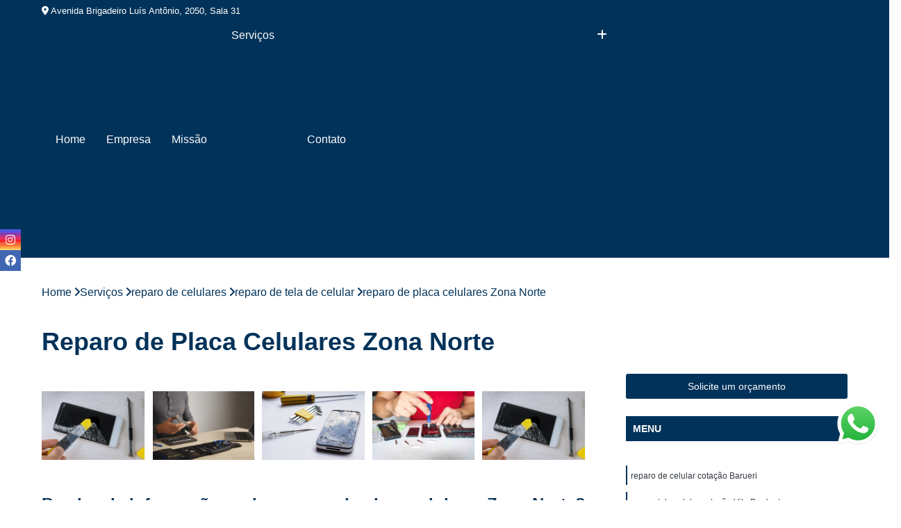

--- FILE ---
content_type: text/html; charset=utf-8
request_url: https://conserto.assistenciaemfoco.com.br/reparo-de-celulares/reparo-de-tela-de-celular/reparo-de-placa-celulares-zona-norte
body_size: 18311
content:

<!DOCTYPE html>
<!--[if lt IE 7]>      <html class="no-js lt-ie9 lt-ie8 lt-ie7"> <![endif]-->
<!--[if IE 7]>         <html class="no-js lt-ie9 lt-ie8"> <![endif]-->
<!--[if IE 8]>         <html class="no-js lt-ie9"> <![endif]-->
<!--[if gt IE 8]><!-->
<html class="no-js" lang="pt-br"> <!--<![endif]-->

<head>


	
     <link rel="shortcut icon" href="https://conserto.assistenciaemfoco.com.br/imagens/favicon.ico">
   
   
     <meta name="google-site-verification" content="qUJMLftf27jgO6c8T3iFmlK1YUzydfbsfh5WIigq_FM">
  
            <meta name="msvalidate.01" content="DCADF5EBCA288EB1BACCE4BA30DF813B">
    
        


    
    <meta name="keywords" content="reparo de tela de celular, reparo, tela, celular">
    <meta name="viewport" content="width=device-width, initial-scale=1.0">
    <meta name="geo.position"
          content=";">
    <meta name="geo.region" content="">
    <meta name="geo.placename" content="">
    <meta name="ICBM"
          content=",">
    <meta name="robots" content="index,follow">
    <meta name="rating" content="General">
    <meta name="revisit-after" content="7 days">
    <meta name="author" content="Assistência em Foco">
    <meta property="region" content="Brasil">
    <meta property="og:title"
          content="Reparo de Placa Celulares Zona Norte - Reparo de Tela de Celular - Assistência em Foco ">
    <meta property="type" content="article">
    <meta property="image"
          content="https://conserto.assistenciaemfoco.com.br/imagens/logo.png">
    <meta property="og:url"
          content="https://conserto.assistenciaemfoco.com.br/reparo-de-celulares/reparo-de-tela-de-celular/reparo-de-placa-celulares-zona-norte">
    <meta property="description" content="">
    <meta property="site_name" content="Assistência em Foco">
        <link rel="canonical" href="https://conserto.assistenciaemfoco.com.br/reparo-de-celulares/reparo-de-tela-de-celular/reparo-de-placa-celulares-zona-norte">

        <meta name="idProjeto" content="5458">

      <link rel="stylesheet" href="https://conserto.assistenciaemfoco.com.br/css/normalize.css" >
	<link rel="stylesheet" href="https://conserto.assistenciaemfoco.com.br/css/style-base.css" >
	<link rel="stylesheet" href="https://conserto.assistenciaemfoco.com.br/css/style.css" >
	<link rel="stylesheet" href="https://conserto.assistenciaemfoco.com.br/css/mpi-1.0.css" >
	<link rel="stylesheet" href="https://conserto.assistenciaemfoco.com.br/css/menu-hamburger.css" >
	<link rel="stylesheet" href="https://conserto.assistenciaemfoco.com.br/owl/owl.theme.default.min.css" >
	<link rel="stylesheet" href="https://conserto.assistenciaemfoco.com.br/fancybox/jquery.fancybox.min.css" >
	<link rel="stylesheet" href="https://conserto.assistenciaemfoco.com.br/js/sweetalert/css/sweetalert.css" >

      <title>Reparo de Placa Celulares Zona Norte - Reparo de Tela de Celular - Assistência em Foco </title>
      <base href="https://conserto.assistenciaemfoco.com.br/">


      <style>
         .owl-carousel,.owl-carousel .owl-item{-webkit-tap-highlight-color:transparent;position:relative}.owl-carousel{display:none;width:100%;z-index:1}.owl-carousel .owl-stage{position:relative;-ms-touch-action:pan-Y;touch-action:manipulation;-moz-backface-visibility:hidden}.owl-carousel .owl-stage:after{content:".";display:block;clear:both;visibility:hidden;line-height:0;height:0}.owl-carousel .owl-stage-outer{position:relative;overflow:hidden;-webkit-transform:translate3d(0,0,0)}.owl-carousel .owl-item,.owl-carousel .owl-wrapper{-webkit-backface-visibility:hidden;-moz-backface-visibility:hidden;-ms-backface-visibility:hidden;-webkit-transform:translate3d(0,0,0);-moz-transform:translate3d(0,0,0);-ms-transform:translate3d(0,0,0)}.owl-carousel .owl-item{min-height:1px;float:left;-webkit-backface-visibility:hidden;-webkit-touch-callout:none}.owl-carousel .owl-item img{display:block;width:100%}.owl-carousel .owl-dots.disabled,.owl-carousel .owl-nav.disabled{display:none}.no-js .owl-carousel,.owl-carousel.owl-loaded{display:block}.owl-carousel .owl-dot,.owl-carousel .owl-nav .owl-next,.owl-carousel .owl-nav .owl-prev{cursor:pointer;-webkit-user-select:none;-khtml-user-select:none;-moz-user-select:none;-ms-user-select:none;user-select:none}.owl-carousel .owl-nav button.owl-next,.owl-carousel .owl-nav button.owl-prev,.owl-carousel button.owl-dot{background:0 0;color:inherit;border:none;padding:0!important;font:inherit}.owl-carousel.owl-loading{opacity:0;display:block}.owl-carousel.owl-hidden{opacity:0}.owl-carousel.owl-refresh .owl-item{visibility:hidden}.owl-carousel.owl-drag .owl-item{-ms-touch-action:pan-y;touch-action:pan-y;-webkit-user-select:none;-moz-user-select:none;-ms-user-select:none;user-select:none}.owl-carousel.owl-grab{cursor:move;cursor:grab}.owl-carousel.owl-rtl{direction:rtl}.owl-carousel.owl-rtl .owl-item{float:right}.owl-carousel .animated{animation-duration:1s;animation-fill-mode:both}.owl-carousel .owl-animated-in{z-index:0}.owl-carousel .owl-animated-out{z-index:1}.owl-carousel .fadeOut{animation-name:fadeOut}@keyframes fadeOut{0%{opacity:1}100%{opacity:0}}.owl-height{transition:height .5s ease-in-out}.owl-carousel .owl-item .owl-lazy{opacity:0;transition:opacity .4s ease}.owl-carousel .owl-item .owl-lazy:not([src]),.owl-carousel .owl-item .owl-lazy[src^=""]{max-height:0}.owl-carousel .owl-item img.owl-lazy{transform-style:preserve-3d}.owl-carousel .owl-video-wrapper{position:relative;height:100%;background:#000}.owl-carousel .owl-video-play-icon{position:absolute;height:80px;width:80px;left:50%;top:50%;margin-left:-40px;margin-top:-40px;background:url(owl.video.play.png) no-repeat;cursor:pointer;z-index:1;-webkit-backface-visibility:hidden;transition:transform .1s ease}.owl-carousel .owl-video-play-icon:hover{-ms-transform:scale(1.3,1.3);transform:scale(1.3,1.3)}.owl-carousel .owl-video-playing .owl-video-play-icon,.owl-carousel .owl-video-playing .owl-video-tn{display:none}.owl-carousel .owl-video-tn{opacity:0;height:100%;background-position:center center;background-repeat:no-repeat;background-size:contain;transition:opacity .4s ease}.owl-carousel .owl-video-frame{position:relative;z-index:1;height:100%;width:100%}
        </style>

<!-- Desenvolvido com MPI Technology® -->


    <!-- Google Tag Manager -->
  <script>(function(w,d,s,l,i){w[l]=w[l]||[];w[l].push({'gtm.start':
        new Date().getTime(),event:'gtm.js'});var f=d.getElementsByTagName(s)[0],
        j=d.createElement(s),dl=l!='dataLayer'?'&l='+l:'';j.async=true;j.src=
        'https://www.googletagmanager.com/gtm.js?id='+i+dl;f.parentNode.insertBefore(j,f);
        })(window,document,'script','dataLayer','GTM-N9ZZ4DS');</script>
        <!-- End Google Tag Manager -->
       
   <link rel="stylesheet" href="https://conserto.assistenciaemfoco.com.br/css/personalizado.css">

</head>




<!-- Desenvolvido por BUSCA CLIENTES - www.buscaclientes.com.br -->




<body class="mpi-body" data-pagina="0f98809140efa22ea82061017506098a">

    
	<!-- Google Tag Manager (noscript) -->
	<noscript><iframe src="https://www.googletagmanager.com/ns.html?id=GTM-N9ZZ4DS" height="0" width="0" style="display:none;visibility:hidden"></iframe></noscript>
	<!-- End Google Tag Manager (noscript) -->
	

  <!-- Página de Big (paginaimagem) -->
                    <header>

    <div id="scrollheader" class="header-desktop">
        <div class="topo">
            <div class="wrapper">
                <div class="d-flex align-items-center justify-content-between">
                    <span><i class="fas fa-map-marker-alt" aria-hidden="true"></i>
                        Avenida Brigadeiro Luís Antônio, 2050, Sala 31                    </span>
                    <div class="d-flex align-items-center justify-content-between gap-10">
                                                    <a href="tel: +551133130719"><i class=" fas fa-phone"></i>
                                (11) 3313-0719                            </a>
                                                                                                <a href="tel: +5511945963446"><i class=" fab fa-whatsapp"></i>
                                        (11) 94596-3446                                    </a>
                                                        </div>
                </div>
            </div>
            <div class="clear"></div>
        </div>

        <div class="wrapper">
            <div class="d-flex flex-sm-column flex-align-items-center justify-content-between justify-content-md-center gap-20">
                <div class="logo">
                    <a rel="nofollow" href="https://conserto.assistenciaemfoco.com.br/" title="Voltar a página inicial">
                        <img src="https://conserto.assistenciaemfoco.com.br/imagens/logo.png" alt="Assistência em Foco" title="Assistência em Foco" width="200">
                    </a>
                </div>
                <div class="d-flex align-items-center justify-content-end justify-content-md-center gap-20">
                    <nav id="menu">
                        <ul>
                            
                                    
                                                            <li><a class="btn-home" data-area="paginaHome" href="https://conserto.assistenciaemfoco.com.br/" title="Home">Home</a></li>
                                    
                                                            <li><a  href="https://conserto.assistenciaemfoco.com.br/empresa" title="Empresa">Empresa</a></li>
                                    
                                                            <li><a  href="https://conserto.assistenciaemfoco.com.br/missao" title="Missão">Missão</a></li>
                                    
                                                            <li class="dropdown"><a  href="https://conserto.assistenciaemfoco.com.br/servicos" title="Serviços">Serviços</a>                                                                                                                                            <ul class="sub-menu ">                                                                                <li class="dropdown"><a href="https://conserto.assistenciaemfoco.com.br/assistencias-para-iphone" title="assistências para iphone">Assistências para iphone</a>

                                                                                </li>                                                                                <li class="dropdown"><a href="https://conserto.assistenciaemfoco.com.br/assistencias-tecnicas-de-celular" title="assistências técnicas de celular">Assistências técnicas de celular</a>

                                                                                </li>                                                                                <li class="dropdown"><a href="https://conserto.assistenciaemfoco.com.br/conserto-de-celulares" title="conserto de celulares">Conserto de celulares</a>

                                                                                </li>                                                                                <li class="dropdown"><a href="https://conserto.assistenciaemfoco.com.br/consertos-de-iphone" title="consertos de iphone">Consertos de iphone</a>

                                                                                </li>                                                                                <li class="dropdown"><a href="https://conserto.assistenciaemfoco.com.br/cursos-de-conserto-de-celular" title="cursos de conserto de celular">Cursos de conserto de celular</a>

                                                                                </li>                                                                                <li class="dropdown"><a href="https://conserto.assistenciaemfoco.com.br/cursos-de-manutencao-de-celular" title="cursos de manutenção de celular">Cursos de manutenção de celular</a>

                                                                                </li>                                                                                <li class="dropdown"><a href="https://conserto.assistenciaemfoco.com.br/cursos-para-conserto-de-celulares" title="cursos para conserto de celulares">Cursos para conserto de celulares</a>

                                                                                </li>                                                                                <li class="dropdown"><a href="https://conserto.assistenciaemfoco.com.br/cursos-para-manutencao-de-celular" title="cursos para manutenção de celular">Cursos para manutenção de celular</a>

                                                                                </li>                                                                                <li class="dropdown"><a href="https://conserto.assistenciaemfoco.com.br/cursos-para-manutencao-de-celulares" title="cursos para manutenção de celulares">Cursos para manutenção de celulares</a>

                                                                                </li>                                                                                <li class="dropdown"><a href="https://conserto.assistenciaemfoco.com.br/loja-de-conserto-de-celulares" title="loja de conserto de celulares">Loja de conserto de celulares</a>

                                                                                </li>                                                                                <li class="dropdown"><a href="https://conserto.assistenciaemfoco.com.br/manutencao-de-celulares" title="manutenção de celulares">Manutenção de celulares</a>

                                                                                </li>                                                                                <li class="dropdown"><a href="https://conserto.assistenciaemfoco.com.br/reparo-de-celulares" title="reparo de celulares">Reparo de celulares</a>

                                                                                </li>                                                                                <li class="dropdown"><a href="https://conserto.assistenciaemfoco.com.br/troca-de-telas" title="troca de telas">Troca de telas</a>

                                                                                </li>                                                                        </ul>
                                                                    </li>
                                                                                                                                        
                                                            <li><a  href="https://conserto.assistenciaemfoco.com.br/contato" title="Contato">Contato</a></li>

                                                        <li class="dropdown" data-icon-menu>
                                                            <a href="https://conserto.assistenciaemfoco.com.br/servicos" title="Mais informacoes"><i class="fas fa-plus"></i></a>

                                                            <ul class="sub-menu ">
                                                                
                                                                    <li> <a href="assistencia-celular-iphone" title="Contato">
                                                                            Assistência Celular Iphone                                                                        </a></li>

                                                                    
                                                                    <li> <a href="assistencia-da-apple-iphone" title="Contato">
                                                                            Assistência da Apple Iphone                                                                        </a></li>

                                                                    
                                                                    <li> <a href="assistencia-de-iphone" title="Contato">
                                                                            Assistência de Iphone                                                                        </a></li>

                                                                    
                                                                    <li> <a href="assistencia-iphone" title="Contato">
                                                                            Assistência Iphone                                                                        </a></li>

                                                                    
                                                                    <li> <a href="assistencia-para-iphone" title="Contato">
                                                                            Assistência para Iphone                                                                        </a></li>

                                                                    
                                                                    <li> <a href="assistencia-tecnica-de-iphone" title="Contato">
                                                                            Assistência Técnica de Iphone                                                                        </a></li>

                                                                    
                                                                    <li> <a href="assistencia-tecnica-em-iphone" title="Contato">
                                                                            Assistência Técnica em Iphone                                                                        </a></li>

                                                                    
                                                                    <li> <a href="assistencia-tecnica-iphone" title="Contato">
                                                                            Assistência Técnica Iphone                                                                        </a></li>

                                                                    
                                                                    <li> <a href="assistencia-tecnica-iphone-autorizada" title="Contato">
                                                                            Assistência Técnica Iphone Autorizada                                                                        </a></li>

                                                                    
                                                                    <li> <a href="assistencia-tecnica-iphone-em-sao-paulo" title="Contato">
                                                                            Assistência Técnica Iphone em São Paulo                                                                        </a></li>

                                                                    
                                                                    <li> <a href="assistencia-tecnica-iphone-em-sp" title="Contato">
                                                                            Assistência Técnica Iphone em SP                                                                        </a></li>

                                                                    
                                                                    <li> <a href="assistencia-tecnica-para-iphone" title="Contato">
                                                                            Assistência Técnica para Iphone                                                                        </a></li>

                                                                    
                                                                    <li> <a href="assistencia-tecnica-celular" title="Contato">
                                                                            Assistência Técnica Celular                                                                        </a></li>

                                                                    
                                                                    <li> <a href="assistencia-tecnica-celular-apple" title="Contato">
                                                                            Assistência Técnica Celular Apple                                                                        </a></li>

                                                                    
                                                                    <li> <a href="assistencia-tecnica-celular-delivery" title="Contato">
                                                                            Assistência Técnica Celular Delivery                                                                        </a></li>

                                                                    
                                                                    <li> <a href="assistencia-tecnica-celular-em-sao-paulo" title="Contato">
                                                                            Assistência Técnica Celular em São Paulo                                                                        </a></li>

                                                                    
                                                                    <li> <a href="assistencia-tecnica-celular-em-sp" title="Contato">
                                                                            Assistência Técnica Celular em SP                                                                        </a></li>

                                                                    
                                                                    <li> <a href="assistencia-tecnica-celular-iphone" title="Contato">
                                                                            Assistência Técnica Celular Iphone                                                                        </a></li>

                                                                    
                                                                    <li> <a href="assistencia-tecnica-celular-lg" title="Contato">
                                                                            Assistência Técnica Celular Lg                                                                        </a></li>

                                                                    
                                                                    <li> <a href="assistencia-tecnica-celular-motorola" title="Contato">
                                                                            Assistência Técnica Celular Motorola                                                                        </a></li>

                                                                    
                                                                    <li> <a href="assistencia-tecnica-celular-proximo-a-mim" title="Contato">
                                                                            Assistência Técnica Celular Próximo a Mim                                                                        </a></li>

                                                                    
                                                                    <li> <a href="assistencia-tecnica-de-celular" title="Contato">
                                                                            Assistência Técnica de Celular                                                                        </a></li>

                                                                    
                                                                    <li> <a href="assistencia-tecnica-de-celular-proximo-a-mim" title="Contato">
                                                                            Assistência Técnica de Celular Próximo a Mim                                                                        </a></li>

                                                                    
                                                                    <li> <a href="assistencia-tecnica-samsung-celular" title="Contato">
                                                                            Assistência Técnica Samsung Celular                                                                        </a></li>

                                                                    
                                                                    <li> <a href="conserto-de-celular" title="Contato">
                                                                            Conserto de Celular                                                                        </a></li>

                                                                    
                                                                    <li> <a href="conserto-de-celular-delivery" title="Contato">
                                                                            Conserto de Celular Delivery                                                                        </a></li>

                                                                    
                                                                    <li> <a href="conserto-de-celular-em-sao-paulo" title="Contato">
                                                                            Conserto de Celular em São Paulo                                                                        </a></li>

                                                                    
                                                                    <li> <a href="conserto-de-celular-em-sp" title="Contato">
                                                                            Conserto de Celular em SP                                                                        </a></li>

                                                                    
                                                                    <li> <a href="conserto-de-celular-iphone" title="Contato">
                                                                            Conserto de Celular Iphone                                                                        </a></li>

                                                                    
                                                                    <li> <a href="conserto-de-celular-mais-proximo" title="Contato">
                                                                            Conserto de Celular Mais Próximo                                                                        </a></li>

                                                                    
                                                                    <li> <a href="conserto-de-celular-motorola" title="Contato">
                                                                            Conserto de Celular Motorola                                                                        </a></li>

                                                                    
                                                                    <li> <a href="conserto-de-celular-perto-de-mim" title="Contato">
                                                                            Conserto de Celular Perto de Mim                                                                        </a></li>

                                                                    
                                                                    <li> <a href="conserto-de-celular-samsung" title="Contato">
                                                                            Conserto de Celular Samsung                                                                        </a></li>

                                                                    
                                                                    <li> <a href="conserto-de-tela-de-celular" title="Contato">
                                                                            Conserto de Tela de Celular                                                                        </a></li>

                                                                    
                                                                    <li> <a href="conserto-tela-celular" title="Contato">
                                                                            Conserto Tela Celular                                                                        </a></li>

                                                                    
                                                                    <li> <a href="conserto-de-iphone" title="Contato">
                                                                            Conserto de Iphone                                                                        </a></li>

                                                                    
                                                                    <li> <a href="conserto-de-tela-de-iphone" title="Contato">
                                                                            Conserto de Tela de Iphone                                                                        </a></li>

                                                                    
                                                                    <li> <a href="conserto-face-id-iphone-x" title="Contato">
                                                                            Conserto Face Id Iphone X                                                                        </a></li>

                                                                    
                                                                    <li> <a href="conserto-iphone" title="Contato">
                                                                            Conserto Iphone                                                                        </a></li>

                                                                    
                                                                    <li> <a href="conserto-iphone-em-sao-paulo" title="Contato">
                                                                            Conserto Iphone em São Paulo                                                                        </a></li>

                                                                    
                                                                    <li> <a href="conserto-iphone-em-sp" title="Contato">
                                                                            Conserto Iphone em SP                                                                        </a></li>

                                                                    
                                                                    <li> <a href="conserto-microfone-iphone-7" title="Contato">
                                                                            Conserto Microfone Iphone 7                                                                        </a></li>

                                                                    
                                                                    <li> <a href="conserto-tela-iphone" title="Contato">
                                                                            Conserto Tela Iphone                                                                        </a></li>

                                                                    
                                                                    <li> <a href="conserto-tela-iphone-6" title="Contato">
                                                                            Conserto Tela Iphone 6                                                                        </a></li>

                                                                    
                                                                    <li> <a href="conserto-tela-iphone-7" title="Contato">
                                                                            Conserto Tela Iphone 7                                                                        </a></li>

                                                                    
                                                                    <li> <a href="conserto-tela-iphone-x" title="Contato">
                                                                            Conserto Tela Iphone X                                                                        </a></li>

                                                                    
                                                                    <li> <a href="conserto-traseira-iphone-8" title="Contato">
                                                                            Conserto Traseira Iphone 8                                                                        </a></li>

                                                                    
                                                                    <li> <a href="conserto-de-celular-curso" title="Contato">
                                                                            Conserto de Celular Curso                                                                        </a></li>

                                                                    
                                                                    <li> <a href="curso-completo-manutencao-e-conserto-de-celular-versao-40" title="Contato">
                                                                            Curso Completo Manutenção e Conserto de Celular Versão 4.0                                                                        </a></li>

                                                                    
                                                                    <li> <a href="curso-conserto-e-manutencao-de-celular" title="Contato">
                                                                            Curso Conserto e Manutenção de Celular                                                                        </a></li>

                                                                    
                                                                    <li> <a href="curso-de-conserto-de-celular" title="Contato">
                                                                            Curso de Conserto de Celular                                                                        </a></li>

                                                                    
                                                                    <li> <a href="curso-de-conserto-de-celular-em-sao-paulo" title="Contato">
                                                                            Curso de Conserto de Celular em São Paulo                                                                        </a></li>

                                                                    
                                                                    <li> <a href="curso-de-conserto-de-celular-em-sp" title="Contato">
                                                                            Curso de Conserto de Celular em SP                                                                        </a></li>

                                                                    
                                                                    <li> <a href="curso-de-conserto-de-celular-presencial" title="Contato">
                                                                            Curso de Conserto de Celular Presencial                                                                        </a></li>

                                                                    
                                                                    <li> <a href="curso-de-conserto-e-manutencao-de-celular" title="Contato">
                                                                            Curso de Conserto e Manutenção de Celular                                                                        </a></li>

                                                                    
                                                                    <li> <a href="curso-de-manutencao-e-conserto-de-celular" title="Contato">
                                                                            Curso de Manutenção e Conserto de Celular                                                                        </a></li>

                                                                    
                                                                    <li> <a href="curso-manutencao-e-conserto-de-celular" title="Contato">
                                                                            Curso Manutenção e Conserto de Celular                                                                        </a></li>

                                                                    
                                                                    <li> <a href="curso-para-conserto-de-celular" title="Contato">
                                                                            Curso para Conserto de Celular                                                                        </a></li>

                                                                    
                                                                    <li> <a href="curso-tecnico-de-conserto-de-celular" title="Contato">
                                                                            Curso Técnico de Conserto de Celular                                                                        </a></li>

                                                                    
                                                                    <li> <a href="curso-completo-manutencao-e-conserto-de-celular" title="Contato">
                                                                            Curso Completo Manutenção e Conserto de Celular                                                                        </a></li>

                                                                    
                                                                    <li> <a href="curso-de-manutencao-de-celular" title="Contato">
                                                                            Curso de Manutenção de Celular                                                                        </a></li>

                                                                    
                                                                    <li> <a href="curso-de-manutencao-de-celular-em-sao-paulo" title="Contato">
                                                                            Curso de Manutenção de Celular em São Paulo                                                                        </a></li>

                                                                    
                                                                    <li> <a href="curso-de-manutencao-de-celular-em-sp" title="Contato">
                                                                            Curso de Manutenção de Celular em SP                                                                        </a></li>

                                                                    
                                                                    <li> <a href="curso-de-manutencao-de-celular-online" title="Contato">
                                                                            Curso de Manutenção de Celular Online                                                                        </a></li>

                                                                    
                                                                    <li> <a href="curso-de-manutencao-de-celular-presencial" title="Contato">
                                                                            Curso de Manutenção de Celular Presencial                                                                        </a></li>

                                                                    
                                                                    <li> <a href="curso-de-manutencao-em-celular" title="Contato">
                                                                            Curso de Manutenção em Celular                                                                        </a></li>

                                                                    
                                                                    <li> <a href="curso-manutencao-de-celular-presencial" title="Contato">
                                                                            Curso Manutenção de Celular Presencial                                                                        </a></li>

                                                                    
                                                                    <li> <a href="curso-manutencao-em-celular" title="Contato">
                                                                            Curso Manutenção em Celular                                                                        </a></li>

                                                                    
                                                                    <li> <a href="curso-para-manutencao-de-celular" title="Contato">
                                                                            Curso para Manutenção de Celular                                                                        </a></li>

                                                                    
                                                                    <li> <a href="curso-tecnico-de-manutencao-de-celular" title="Contato">
                                                                            Curso Técnico de Manutenção de Celular                                                                        </a></li>

                                                                    
                                                                    <li> <a href="curso-tecnico-manutencao-de-celular" title="Contato">
                                                                            Curso Técnico Manutenção de Celular                                                                        </a></li>

                                                                    
                                                                    <li> <a href="curso-completo-de-conserto-de-celular" title="Contato">
                                                                            Curso Completo de Conserto de Celular                                                                        </a></li>

                                                                    
                                                                    <li> <a href="curso-completo-de-manutencao-e-conserto-de-celular" title="Contato">
                                                                            Curso Completo de Manutenção e Conserto de Celular                                                                        </a></li>

                                                                    
                                                                    <li> <a href="curso-conserto-de-celular-online" title="Contato">
                                                                            Curso Conserto de Celular Online                                                                        </a></li>

                                                                    
                                                                    <li> <a href="curso-conserto-de-celular-presencial" title="Contato">
                                                                            Curso Conserto de Celular Presencial                                                                        </a></li>

                                                                    
                                                                    <li> <a href="curso-de-conserto-de-tela-de-celular" title="Contato">
                                                                            Curso de Conserto de Tela de Celular                                                                        </a></li>

                                                                    
                                                                    <li> <a href="curso-online-conserto-de-celular" title="Contato">
                                                                            Curso Online Conserto de Celular                                                                        </a></li>

                                                                    
                                                                    <li> <a href="curso-online-de-conserto-de-celular" title="Contato">
                                                                            Curso Online de Conserto de Celular                                                                        </a></li>

                                                                    
                                                                    <li> <a href="curso-presencial-conserto-de-celular" title="Contato">
                                                                            Curso Presencial Conserto de Celular                                                                        </a></li>

                                                                    
                                                                    <li> <a href="curso-presencial-de-conserto-de-celular" title="Contato">
                                                                            Curso Presencial de Conserto de Celular                                                                        </a></li>

                                                                    
                                                                    <li> <a href="curso-tecnico-conserto-celular" title="Contato">
                                                                            Curso Técnico Conserto Celular                                                                        </a></li>

                                                                    
                                                                    <li> <a href="curso-tecnico-conserto-de-celular" title="Contato">
                                                                            Curso Técnico Conserto de Celular                                                                        </a></li>

                                                                    
                                                                    <li> <a href="curso-tecnico-em-conserto-de-celular" title="Contato">
                                                                            Curso Técnico em Conserto de Celular                                                                        </a></li>

                                                                    
                                                                    <li> <a href="curso-completo-de-manutencao-de-celular" title="Contato">
                                                                            Curso Completo de Manutenção de Celular                                                                        </a></li>

                                                                    
                                                                    <li> <a href="curso-completo-manutencao-de-celular" title="Contato">
                                                                            Curso Completo Manutenção de Celular                                                                        </a></li>

                                                                    
                                                                    <li> <a href="curso-de-manutencao-celular" title="Contato">
                                                                            Curso de Manutenção Celular                                                                        </a></li>

                                                                    
                                                                    <li> <a href="curso-de-manutencao-de-celular-com-certificado" title="Contato">
                                                                            Curso de Manutenção de Celular com Certificado                                                                        </a></li>

                                                                    
                                                                    <li> <a href="curso-de-montagem-e-manutencao-de-celular" title="Contato">
                                                                            Curso de Montagem e Manutenção de Celular                                                                        </a></li>

                                                                    
                                                                    <li> <a href="curso-manutencao-de-celular-40" title="Contato">
                                                                            Curso Manutenção de Celular 4.0                                                                        </a></li>

                                                                    
                                                                    <li> <a href="curso-manutencao-de-celular-online" title="Contato">
                                                                            Curso Manutenção de Celular Online                                                                        </a></li>

                                                                    
                                                                    <li> <a href="curso-online-de-manutencao-de-celular" title="Contato">
                                                                            Curso Online de Manutenção de Celular                                                                        </a></li>

                                                                    
                                                                    <li> <a href="curso-online-manutencao-de-celular" title="Contato">
                                                                            Curso Online Manutenção de Celular                                                                        </a></li>

                                                                    
                                                                    <li> <a href="curso-presencial-de-manutencao-de-celular" title="Contato">
                                                                            Curso Presencial de Manutenção de Celular                                                                        </a></li>

                                                                    
                                                                    <li> <a href="curso-tecnico-em-manutencao-de-celular" title="Contato">
                                                                            Curso Técnico em Manutenção de Celular                                                                        </a></li>

                                                                    
                                                                    <li> <a href="manutencao-de-celular-curso" title="Contato">
                                                                            Manutenção de Celular Curso                                                                        </a></li>

                                                                    
                                                                    <li> <a href="curso-completo-de-conserto-e-manutencao-de-celular-na-pratica" title="Contato">
                                                                            Curso Completo de Conserto e Manutenção de Celular na Prática                                                                        </a></li>

                                                                    
                                                                    <li> <a href="curso-de-manutencao-de-celular-ead" title="Contato">
                                                                            Curso de Manutenção de Celular Ead                                                                        </a></li>

                                                                    
                                                                    <li> <a href="curso-de-manutencao-de-celular-iphone" title="Contato">
                                                                            Curso de Manutenção de Celular Iphone                                                                        </a></li>

                                                                    
                                                                    <li> <a href="curso-de-manutencao-de-placa-de-celular" title="Contato">
                                                                            Curso de Manutenção de Placa de Celular                                                                        </a></li>

                                                                    
                                                                    <li> <a href="curso-de-tecnico-em-manutencao-de-celular" title="Contato">
                                                                            Curso de Técnico em Manutenção de Celular                                                                        </a></li>

                                                                    
                                                                    <li> <a href="curso-ead-manutencao-de-celular" title="Contato">
                                                                            Curso Ead Manutenção de Celular                                                                        </a></li>

                                                                    
                                                                    <li> <a href="curso-manutencao-celular-online" title="Contato">
                                                                            Curso Manutenção Celular Online                                                                        </a></li>

                                                                    
                                                                    <li> <a href="curso-manutencao-de-celular-iphone" title="Contato">
                                                                            Curso Manutenção de Celular Iphone                                                                        </a></li>

                                                                    
                                                                    <li> <a href="curso-presencial-manutencao-de-celular" title="Contato">
                                                                            Curso Presencial Manutenção de Celular                                                                        </a></li>

                                                                    
                                                                    <li> <a href="curso-profissionalizante-manutencao-de-celular" title="Contato">
                                                                            Curso Profissionalizante Manutenção de Celular                                                                        </a></li>

                                                                    
                                                                    <li> <a href="curso-tecnico-manutencao-celular" title="Contato">
                                                                            Curso Técnico Manutenção Celular                                                                        </a></li>

                                                                    
                                                                    <li> <a href="manutencao-de-celular-curso-online" title="Contato">
                                                                            Manutenção de Celular Curso Online                                                                        </a></li>

                                                                    
                                                                    <li> <a href="loja-conserto-celular" title="Contato">
                                                                            Loja Conserto Celular                                                                        </a></li>

                                                                    
                                                                    <li> <a href="loja-conserto-celular-samsung" title="Contato">
                                                                            Loja Conserto Celular Samsung                                                                        </a></li>

                                                                    
                                                                    <li> <a href="loja-conserto-de-celular" title="Contato">
                                                                            Loja Conserto de Celular                                                                        </a></li>

                                                                    
                                                                    <li> <a href="loja-de-conserto-de-celular" title="Contato">
                                                                            Loja de Conserto de Celular                                                                        </a></li>

                                                                    
                                                                    <li> <a href="loja-de-conserto-de-celular-em-sao-paulo" title="Contato">
                                                                            Loja de Conserto de Celular em São Paulo                                                                        </a></li>

                                                                    
                                                                    <li> <a href="loja-de-conserto-de-celular-em-sp" title="Contato">
                                                                            Loja de Conserto de Celular em SP                                                                        </a></li>

                                                                    
                                                                    <li> <a href="loja-de-conserto-de-celular-mais-proximo" title="Contato">
                                                                            Loja de Conserto de Celular Mais Próximo                                                                        </a></li>

                                                                    
                                                                    <li> <a href="loja-de-conserto-de-celular-samsung" title="Contato">
                                                                            Loja de Conserto de Celular Samsung                                                                        </a></li>

                                                                    
                                                                    <li> <a href="loja-de-manutencao-celular" title="Contato">
                                                                            Loja de Manutenção Celular                                                                        </a></li>

                                                                    
                                                                    <li> <a href="loja-de-manutencao-de-celular" title="Contato">
                                                                            Loja de Manutenção de Celular                                                                        </a></li>

                                                                    
                                                                    <li> <a href="loja-manutencao-de-celular" title="Contato">
                                                                            Loja Manutenção de Celular                                                                        </a></li>

                                                                    
                                                                    <li> <a href="loja-para-conserto-de-celular" title="Contato">
                                                                            Loja para Conserto de Celular                                                                        </a></li>

                                                                    
                                                                    <li> <a href="manutencao-celular-motorola" title="Contato">
                                                                            Manutenção Celular Motorola                                                                        </a></li>

                                                                    
                                                                    <li> <a href="manutencao-celular-samsung" title="Contato">
                                                                            Manutenção Celular Samsung                                                                        </a></li>

                                                                    
                                                                    <li> <a href="manutencao-celular-xiaomi" title="Contato">
                                                                            Manutenção Celular Xiaomi                                                                        </a></li>

                                                                    
                                                                    <li> <a href="manutencao-de-celular" title="Contato">
                                                                            Manutenção de Celular                                                                        </a></li>

                                                                    
                                                                    <li> <a href="manutencao-de-celular-delivery" title="Contato">
                                                                            Manutenção de Celular Delivery                                                                        </a></li>

                                                                    
                                                                    <li> <a href="manutencao-de-celular-em-sao-paulo" title="Contato">
                                                                            Manutenção de Celular em São Paulo                                                                        </a></li>

                                                                    
                                                                    <li> <a href="manutencao-de-celular-em-sp" title="Contato">
                                                                            Manutenção de Celular em SP                                                                        </a></li>

                                                                    
                                                                    <li> <a href="manutencao-de-celular-iphone" title="Contato">
                                                                            Manutenção de Celular Iphone                                                                        </a></li>

                                                                    
                                                                    <li> <a href="manutencao-de-celular-samsung" title="Contato">
                                                                            Manutenção de Celular Samsung                                                                        </a></li>

                                                                    
                                                                    <li> <a href="manutencao-de-celular-xiaomi" title="Contato">
                                                                            Manutenção de Celular Xiaomi                                                                        </a></li>

                                                                    
                                                                    <li> <a href="manutencao-do-aparelho-celular" title="Contato">
                                                                            Manutenção do Aparelho Celular                                                                        </a></li>

                                                                    
                                                                    <li> <a href="manutencao-e-conserto-de-celular" title="Contato">
                                                                            Manutenção e Conserto de Celular                                                                        </a></li>

                                                                    
                                                                    <li> <a href="reparo-celular" title="Contato">
                                                                            Reparo Celular                                                                        </a></li>

                                                                    
                                                                    <li> <a href="reparo-celular-em-sao-paulo" title="Contato">
                                                                            Reparo Celular em São Paulo                                                                        </a></li>

                                                                    
                                                                    <li> <a href="reparo-celular-em-sp" title="Contato">
                                                                            Reparo Celular em SP                                                                        </a></li>

                                                                    
                                                                    <li> <a href="reparo-celular-motorola" title="Contato">
                                                                            Reparo Celular Motorola                                                                        </a></li>

                                                                    
                                                                    <li> <a href="reparo-celular-samsung" title="Contato">
                                                                            Reparo Celular Samsung                                                                        </a></li>

                                                                    
                                                                    <li> <a href="reparo-de-celular" title="Contato">
                                                                            Reparo de Celular                                                                        </a></li>

                                                                    
                                                                    <li> <a href="reparo-de-celular-samsung" title="Contato">
                                                                            Reparo de Celular Samsung                                                                        </a></li>

                                                                    
                                                                    <li> <a href="reparo-de-placa-de-celular" title="Contato">
                                                                            Reparo de Placa de Celular                                                                        </a></li>

                                                                    
                                                                    <li> <a href="reparo-de-tela-de-celular" title="Contato">
                                                                            Reparo de Tela de Celular                                                                        </a></li>

                                                                    
                                                                    <li> <a href="reparo-em-celular" title="Contato">
                                                                            Reparo em Celular                                                                        </a></li>

                                                                    
                                                                    <li> <a href="reparo-em-placa-de-celular" title="Contato">
                                                                            Reparo em Placa de Celular                                                                        </a></li>

                                                                    
                                                                    <li> <a href="reparo-tela-celular" title="Contato">
                                                                            Reparo Tela Celular                                                                        </a></li>

                                                                    
                                                                    <li> <a href="troca-de-tela" title="Contato">
                                                                            Troca de Tela                                                                        </a></li>

                                                                    
                                                                    <li> <a href="troca-de-tela-celular" title="Contato">
                                                                            Troca de Tela Celular                                                                        </a></li>

                                                                    
                                                                    <li> <a href="troca-de-tela-celular-samsung" title="Contato">
                                                                            Troca de Tela Celular Samsung                                                                        </a></li>

                                                                    
                                                                    <li> <a href="troca-de-tela-de-celular" title="Contato">
                                                                            Troca de Tela de Celular                                                                        </a></li>

                                                                    
                                                                    <li> <a href="troca-de-tela-do-celular" title="Contato">
                                                                            Troca de Tela do Celular                                                                        </a></li>

                                                                    
                                                                    <li> <a href="troca-de-tela-em-sao-paulo" title="Contato">
                                                                            Troca de Tela em São Paulo                                                                        </a></li>

                                                                    
                                                                    <li> <a href="troca-de-tela-em-sp" title="Contato">
                                                                            Troca de Tela em SP                                                                        </a></li>

                                                                    
                                                                    <li> <a href="troca-de-tela-iphone" title="Contato">
                                                                            Troca de Tela Iphone                                                                        </a></li>

                                                                    
                                                                    <li> <a href="troca-de-tela-motorola" title="Contato">
                                                                            Troca de Tela Motorola                                                                        </a></li>

                                                                    
                                                                    <li> <a href="troca-de-tela-samsung" title="Contato">
                                                                            Troca de Tela Samsung                                                                        </a></li>

                                                                    
                                                                    <li> <a href="troca-de-tela-xiaomi" title="Contato">
                                                                            Troca de Tela Xiaomi                                                                        </a></li>

                                                                    
                                                                    <li> <a href="troca-tela-celular" title="Contato">
                                                                            Troca Tela Celular                                                                        </a></li>

                                                                    
                                                            </ul>

                                                        </li>


                        </ul>



                    </nav>

                </div>
            </div>
        </div>
        <div class="clear"></div>
    </div>


    <div id="header-block"></div>



    <div class="header-mobile">
        <div class="wrapper">
            <div class="header-mobile__logo">
                <a rel="nofollow" href="https://conserto.assistenciaemfoco.com.br/" title="Voltar a página inicial">
                    <img src="https://conserto.assistenciaemfoco.com.br/imagens/logo.png" alt="Assistência em Foco" title="Assistência em Foco" width="200">
                </a>
            </div>
            <div class="header__navigation">
                <!--navbar-->
                <nav id="menu-hamburger">
                    <!-- Collapse button -->
                    <div class="menu__collapse">
                        <button class="collapse__icon" aria-label="Menu">
                            <span class="collapse__icon--1"></span>
                            <span class="collapse__icon--2"></span>
                            <span class="collapse__icon--3"></span>
                        </button>
                    </div>

                    <!-- collapsible content -->
                    <div class="menu__collapsible">
                        <div class="wrapper">
                            <!-- links -->
                            <ul class="menu__items droppable">

                                
                                        

                                                                <li><a class="btn-home" data-area="paginaHome" href="https://conserto.assistenciaemfoco.com.br/" title="Home">Home</a></li>
                                        

                                                                <li><a  href="https://conserto.assistenciaemfoco.com.br/empresa" title="Empresa">Empresa</a></li>
                                        

                                                                <li><a  href="https://conserto.assistenciaemfoco.com.br/missao" title="Missão">Missão</a></li>
                                        

                                                                <li class="dropdown"><a  href="https://conserto.assistenciaemfoco.com.br/servicos" title="Serviços">Serviços</a>                                                                                                                                                    <ul class="sub-menu ">                                                                                    <li class="dropdown"><a href="https://conserto.assistenciaemfoco.com.br/assistencias-para-iphone" title="assistências para iphone">Assistências para iphone</a>

                                                                                    </li>                                                                                    <li class="dropdown"><a href="https://conserto.assistenciaemfoco.com.br/assistencias-tecnicas-de-celular" title="assistências técnicas de celular">Assistências técnicas de celular</a>

                                                                                    </li>                                                                                    <li class="dropdown"><a href="https://conserto.assistenciaemfoco.com.br/conserto-de-celulares" title="conserto de celulares">Conserto de celulares</a>

                                                                                    </li>                                                                                    <li class="dropdown"><a href="https://conserto.assistenciaemfoco.com.br/consertos-de-iphone" title="consertos de iphone">Consertos de iphone</a>

                                                                                    </li>                                                                                    <li class="dropdown"><a href="https://conserto.assistenciaemfoco.com.br/cursos-de-conserto-de-celular" title="cursos de conserto de celular">Cursos de conserto de celular</a>

                                                                                    </li>                                                                                    <li class="dropdown"><a href="https://conserto.assistenciaemfoco.com.br/cursos-de-manutencao-de-celular" title="cursos de manutenção de celular">Cursos de manutenção de celular</a>

                                                                                    </li>                                                                                    <li class="dropdown"><a href="https://conserto.assistenciaemfoco.com.br/cursos-para-conserto-de-celulares" title="cursos para conserto de celulares">Cursos para conserto de celulares</a>

                                                                                    </li>                                                                                    <li class="dropdown"><a href="https://conserto.assistenciaemfoco.com.br/cursos-para-manutencao-de-celular" title="cursos para manutenção de celular">Cursos para manutenção de celular</a>

                                                                                    </li>                                                                                    <li class="dropdown"><a href="https://conserto.assistenciaemfoco.com.br/cursos-para-manutencao-de-celulares" title="cursos para manutenção de celulares">Cursos para manutenção de celulares</a>

                                                                                    </li>                                                                                    <li class="dropdown"><a href="https://conserto.assistenciaemfoco.com.br/loja-de-conserto-de-celulares" title="loja de conserto de celulares">Loja de conserto de celulares</a>

                                                                                    </li>                                                                                    <li class="dropdown"><a href="https://conserto.assistenciaemfoco.com.br/manutencao-de-celulares" title="manutenção de celulares">Manutenção de celulares</a>

                                                                                    </li>                                                                                    <li class="dropdown"><a href="https://conserto.assistenciaemfoco.com.br/reparo-de-celulares" title="reparo de celulares">Reparo de celulares</a>

                                                                                    </li>                                                                                    <li class="dropdown"><a href="https://conserto.assistenciaemfoco.com.br/troca-de-telas" title="troca de telas">Troca de telas</a>

                                                                                    </li>                                                                            </ul>
                                                                        </li>
                                                                                                                                                    

                                                                <li><a  href="https://conserto.assistenciaemfoco.com.br/contato" title="Contato">Contato</a></li>


                                                            <li class="dropdown" data-icon-menu>
                                                                <a href="https://conserto.assistenciaemfoco.com.br/servicos" title="Mais informacoes"><i class="fas fa-plus"></i></a>

                                                                <ul class="sub-menu ">
                                                                    
                                                                        <li> <a href="assistencia-celular-iphone" title="Contato">
                                                                                Assistência Celular Iphone                                                                            </a></li>

                                                                        
                                                                        <li> <a href="assistencia-da-apple-iphone" title="Contato">
                                                                                Assistência da Apple Iphone                                                                            </a></li>

                                                                        
                                                                        <li> <a href="assistencia-de-iphone" title="Contato">
                                                                                Assistência de Iphone                                                                            </a></li>

                                                                        
                                                                        <li> <a href="assistencia-iphone" title="Contato">
                                                                                Assistência Iphone                                                                            </a></li>

                                                                        
                                                                        <li> <a href="assistencia-para-iphone" title="Contato">
                                                                                Assistência para Iphone                                                                            </a></li>

                                                                        
                                                                        <li> <a href="assistencia-tecnica-de-iphone" title="Contato">
                                                                                Assistência Técnica de Iphone                                                                            </a></li>

                                                                        
                                                                        <li> <a href="assistencia-tecnica-em-iphone" title="Contato">
                                                                                Assistência Técnica em Iphone                                                                            </a></li>

                                                                        
                                                                        <li> <a href="assistencia-tecnica-iphone" title="Contato">
                                                                                Assistência Técnica Iphone                                                                            </a></li>

                                                                        
                                                                        <li> <a href="assistencia-tecnica-iphone-autorizada" title="Contato">
                                                                                Assistência Técnica Iphone Autorizada                                                                            </a></li>

                                                                        
                                                                        <li> <a href="assistencia-tecnica-iphone-em-sao-paulo" title="Contato">
                                                                                Assistência Técnica Iphone em São Paulo                                                                            </a></li>

                                                                        
                                                                        <li> <a href="assistencia-tecnica-iphone-em-sp" title="Contato">
                                                                                Assistência Técnica Iphone em SP                                                                            </a></li>

                                                                        
                                                                        <li> <a href="assistencia-tecnica-para-iphone" title="Contato">
                                                                                Assistência Técnica para Iphone                                                                            </a></li>

                                                                        
                                                                        <li> <a href="assistencia-tecnica-celular" title="Contato">
                                                                                Assistência Técnica Celular                                                                            </a></li>

                                                                        
                                                                        <li> <a href="assistencia-tecnica-celular-apple" title="Contato">
                                                                                Assistência Técnica Celular Apple                                                                            </a></li>

                                                                        
                                                                        <li> <a href="assistencia-tecnica-celular-delivery" title="Contato">
                                                                                Assistência Técnica Celular Delivery                                                                            </a></li>

                                                                        
                                                                        <li> <a href="assistencia-tecnica-celular-em-sao-paulo" title="Contato">
                                                                                Assistência Técnica Celular em São Paulo                                                                            </a></li>

                                                                        
                                                                        <li> <a href="assistencia-tecnica-celular-em-sp" title="Contato">
                                                                                Assistência Técnica Celular em SP                                                                            </a></li>

                                                                        
                                                                        <li> <a href="assistencia-tecnica-celular-iphone" title="Contato">
                                                                                Assistência Técnica Celular Iphone                                                                            </a></li>

                                                                        
                                                                        <li> <a href="assistencia-tecnica-celular-lg" title="Contato">
                                                                                Assistência Técnica Celular Lg                                                                            </a></li>

                                                                        
                                                                        <li> <a href="assistencia-tecnica-celular-motorola" title="Contato">
                                                                                Assistência Técnica Celular Motorola                                                                            </a></li>

                                                                        
                                                                        <li> <a href="assistencia-tecnica-celular-proximo-a-mim" title="Contato">
                                                                                Assistência Técnica Celular Próximo a Mim                                                                            </a></li>

                                                                        
                                                                        <li> <a href="assistencia-tecnica-de-celular" title="Contato">
                                                                                Assistência Técnica de Celular                                                                            </a></li>

                                                                        
                                                                        <li> <a href="assistencia-tecnica-de-celular-proximo-a-mim" title="Contato">
                                                                                Assistência Técnica de Celular Próximo a Mim                                                                            </a></li>

                                                                        
                                                                        <li> <a href="assistencia-tecnica-samsung-celular" title="Contato">
                                                                                Assistência Técnica Samsung Celular                                                                            </a></li>

                                                                        
                                                                        <li> <a href="conserto-de-celular" title="Contato">
                                                                                Conserto de Celular                                                                            </a></li>

                                                                        
                                                                        <li> <a href="conserto-de-celular-delivery" title="Contato">
                                                                                Conserto de Celular Delivery                                                                            </a></li>

                                                                        
                                                                        <li> <a href="conserto-de-celular-em-sao-paulo" title="Contato">
                                                                                Conserto de Celular em São Paulo                                                                            </a></li>

                                                                        
                                                                        <li> <a href="conserto-de-celular-em-sp" title="Contato">
                                                                                Conserto de Celular em SP                                                                            </a></li>

                                                                        
                                                                        <li> <a href="conserto-de-celular-iphone" title="Contato">
                                                                                Conserto de Celular Iphone                                                                            </a></li>

                                                                        
                                                                        <li> <a href="conserto-de-celular-mais-proximo" title="Contato">
                                                                                Conserto de Celular Mais Próximo                                                                            </a></li>

                                                                        
                                                                        <li> <a href="conserto-de-celular-motorola" title="Contato">
                                                                                Conserto de Celular Motorola                                                                            </a></li>

                                                                        
                                                                        <li> <a href="conserto-de-celular-perto-de-mim" title="Contato">
                                                                                Conserto de Celular Perto de Mim                                                                            </a></li>

                                                                        
                                                                        <li> <a href="conserto-de-celular-samsung" title="Contato">
                                                                                Conserto de Celular Samsung                                                                            </a></li>

                                                                        
                                                                        <li> <a href="conserto-de-tela-de-celular" title="Contato">
                                                                                Conserto de Tela de Celular                                                                            </a></li>

                                                                        
                                                                        <li> <a href="conserto-tela-celular" title="Contato">
                                                                                Conserto Tela Celular                                                                            </a></li>

                                                                        
                                                                        <li> <a href="conserto-de-iphone" title="Contato">
                                                                                Conserto de Iphone                                                                            </a></li>

                                                                        
                                                                        <li> <a href="conserto-de-tela-de-iphone" title="Contato">
                                                                                Conserto de Tela de Iphone                                                                            </a></li>

                                                                        
                                                                        <li> <a href="conserto-face-id-iphone-x" title="Contato">
                                                                                Conserto Face Id Iphone X                                                                            </a></li>

                                                                        
                                                                        <li> <a href="conserto-iphone" title="Contato">
                                                                                Conserto Iphone                                                                            </a></li>

                                                                        
                                                                        <li> <a href="conserto-iphone-em-sao-paulo" title="Contato">
                                                                                Conserto Iphone em São Paulo                                                                            </a></li>

                                                                        
                                                                        <li> <a href="conserto-iphone-em-sp" title="Contato">
                                                                                Conserto Iphone em SP                                                                            </a></li>

                                                                        
                                                                        <li> <a href="conserto-microfone-iphone-7" title="Contato">
                                                                                Conserto Microfone Iphone 7                                                                            </a></li>

                                                                        
                                                                        <li> <a href="conserto-tela-iphone" title="Contato">
                                                                                Conserto Tela Iphone                                                                            </a></li>

                                                                        
                                                                        <li> <a href="conserto-tela-iphone-6" title="Contato">
                                                                                Conserto Tela Iphone 6                                                                            </a></li>

                                                                        
                                                                        <li> <a href="conserto-tela-iphone-7" title="Contato">
                                                                                Conserto Tela Iphone 7                                                                            </a></li>

                                                                        
                                                                        <li> <a href="conserto-tela-iphone-x" title="Contato">
                                                                                Conserto Tela Iphone X                                                                            </a></li>

                                                                        
                                                                        <li> <a href="conserto-traseira-iphone-8" title="Contato">
                                                                                Conserto Traseira Iphone 8                                                                            </a></li>

                                                                        
                                                                        <li> <a href="conserto-de-celular-curso" title="Contato">
                                                                                Conserto de Celular Curso                                                                            </a></li>

                                                                        
                                                                        <li> <a href="curso-completo-manutencao-e-conserto-de-celular-versao-40" title="Contato">
                                                                                Curso Completo Manutenção e Conserto de Celular Versão 4.0                                                                            </a></li>

                                                                        
                                                                        <li> <a href="curso-conserto-e-manutencao-de-celular" title="Contato">
                                                                                Curso Conserto e Manutenção de Celular                                                                            </a></li>

                                                                        
                                                                        <li> <a href="curso-de-conserto-de-celular" title="Contato">
                                                                                Curso de Conserto de Celular                                                                            </a></li>

                                                                        
                                                                        <li> <a href="curso-de-conserto-de-celular-em-sao-paulo" title="Contato">
                                                                                Curso de Conserto de Celular em São Paulo                                                                            </a></li>

                                                                        
                                                                        <li> <a href="curso-de-conserto-de-celular-em-sp" title="Contato">
                                                                                Curso de Conserto de Celular em SP                                                                            </a></li>

                                                                        
                                                                        <li> <a href="curso-de-conserto-de-celular-presencial" title="Contato">
                                                                                Curso de Conserto de Celular Presencial                                                                            </a></li>

                                                                        
                                                                        <li> <a href="curso-de-conserto-e-manutencao-de-celular" title="Contato">
                                                                                Curso de Conserto e Manutenção de Celular                                                                            </a></li>

                                                                        
                                                                        <li> <a href="curso-de-manutencao-e-conserto-de-celular" title="Contato">
                                                                                Curso de Manutenção e Conserto de Celular                                                                            </a></li>

                                                                        
                                                                        <li> <a href="curso-manutencao-e-conserto-de-celular" title="Contato">
                                                                                Curso Manutenção e Conserto de Celular                                                                            </a></li>

                                                                        
                                                                        <li> <a href="curso-para-conserto-de-celular" title="Contato">
                                                                                Curso para Conserto de Celular                                                                            </a></li>

                                                                        
                                                                        <li> <a href="curso-tecnico-de-conserto-de-celular" title="Contato">
                                                                                Curso Técnico de Conserto de Celular                                                                            </a></li>

                                                                        
                                                                        <li> <a href="curso-completo-manutencao-e-conserto-de-celular" title="Contato">
                                                                                Curso Completo Manutenção e Conserto de Celular                                                                            </a></li>

                                                                        
                                                                        <li> <a href="curso-de-manutencao-de-celular" title="Contato">
                                                                                Curso de Manutenção de Celular                                                                            </a></li>

                                                                        
                                                                        <li> <a href="curso-de-manutencao-de-celular-em-sao-paulo" title="Contato">
                                                                                Curso de Manutenção de Celular em São Paulo                                                                            </a></li>

                                                                        
                                                                        <li> <a href="curso-de-manutencao-de-celular-em-sp" title="Contato">
                                                                                Curso de Manutenção de Celular em SP                                                                            </a></li>

                                                                        
                                                                        <li> <a href="curso-de-manutencao-de-celular-online" title="Contato">
                                                                                Curso de Manutenção de Celular Online                                                                            </a></li>

                                                                        
                                                                        <li> <a href="curso-de-manutencao-de-celular-presencial" title="Contato">
                                                                                Curso de Manutenção de Celular Presencial                                                                            </a></li>

                                                                        
                                                                        <li> <a href="curso-de-manutencao-em-celular" title="Contato">
                                                                                Curso de Manutenção em Celular                                                                            </a></li>

                                                                        
                                                                        <li> <a href="curso-manutencao-de-celular-presencial" title="Contato">
                                                                                Curso Manutenção de Celular Presencial                                                                            </a></li>

                                                                        
                                                                        <li> <a href="curso-manutencao-em-celular" title="Contato">
                                                                                Curso Manutenção em Celular                                                                            </a></li>

                                                                        
                                                                        <li> <a href="curso-para-manutencao-de-celular" title="Contato">
                                                                                Curso para Manutenção de Celular                                                                            </a></li>

                                                                        
                                                                        <li> <a href="curso-tecnico-de-manutencao-de-celular" title="Contato">
                                                                                Curso Técnico de Manutenção de Celular                                                                            </a></li>

                                                                        
                                                                        <li> <a href="curso-tecnico-manutencao-de-celular" title="Contato">
                                                                                Curso Técnico Manutenção de Celular                                                                            </a></li>

                                                                        
                                                                        <li> <a href="curso-completo-de-conserto-de-celular" title="Contato">
                                                                                Curso Completo de Conserto de Celular                                                                            </a></li>

                                                                        
                                                                        <li> <a href="curso-completo-de-manutencao-e-conserto-de-celular" title="Contato">
                                                                                Curso Completo de Manutenção e Conserto de Celular                                                                            </a></li>

                                                                        
                                                                        <li> <a href="curso-conserto-de-celular-online" title="Contato">
                                                                                Curso Conserto de Celular Online                                                                            </a></li>

                                                                        
                                                                        <li> <a href="curso-conserto-de-celular-presencial" title="Contato">
                                                                                Curso Conserto de Celular Presencial                                                                            </a></li>

                                                                        
                                                                        <li> <a href="curso-de-conserto-de-tela-de-celular" title="Contato">
                                                                                Curso de Conserto de Tela de Celular                                                                            </a></li>

                                                                        
                                                                        <li> <a href="curso-online-conserto-de-celular" title="Contato">
                                                                                Curso Online Conserto de Celular                                                                            </a></li>

                                                                        
                                                                        <li> <a href="curso-online-de-conserto-de-celular" title="Contato">
                                                                                Curso Online de Conserto de Celular                                                                            </a></li>

                                                                        
                                                                        <li> <a href="curso-presencial-conserto-de-celular" title="Contato">
                                                                                Curso Presencial Conserto de Celular                                                                            </a></li>

                                                                        
                                                                        <li> <a href="curso-presencial-de-conserto-de-celular" title="Contato">
                                                                                Curso Presencial de Conserto de Celular                                                                            </a></li>

                                                                        
                                                                        <li> <a href="curso-tecnico-conserto-celular" title="Contato">
                                                                                Curso Técnico Conserto Celular                                                                            </a></li>

                                                                        
                                                                        <li> <a href="curso-tecnico-conserto-de-celular" title="Contato">
                                                                                Curso Técnico Conserto de Celular                                                                            </a></li>

                                                                        
                                                                        <li> <a href="curso-tecnico-em-conserto-de-celular" title="Contato">
                                                                                Curso Técnico em Conserto de Celular                                                                            </a></li>

                                                                        
                                                                        <li> <a href="curso-completo-de-manutencao-de-celular" title="Contato">
                                                                                Curso Completo de Manutenção de Celular                                                                            </a></li>

                                                                        
                                                                        <li> <a href="curso-completo-manutencao-de-celular" title="Contato">
                                                                                Curso Completo Manutenção de Celular                                                                            </a></li>

                                                                        
                                                                        <li> <a href="curso-de-manutencao-celular" title="Contato">
                                                                                Curso de Manutenção Celular                                                                            </a></li>

                                                                        
                                                                        <li> <a href="curso-de-manutencao-de-celular-com-certificado" title="Contato">
                                                                                Curso de Manutenção de Celular com Certificado                                                                            </a></li>

                                                                        
                                                                        <li> <a href="curso-de-montagem-e-manutencao-de-celular" title="Contato">
                                                                                Curso de Montagem e Manutenção de Celular                                                                            </a></li>

                                                                        
                                                                        <li> <a href="curso-manutencao-de-celular-40" title="Contato">
                                                                                Curso Manutenção de Celular 4.0                                                                            </a></li>

                                                                        
                                                                        <li> <a href="curso-manutencao-de-celular-online" title="Contato">
                                                                                Curso Manutenção de Celular Online                                                                            </a></li>

                                                                        
                                                                        <li> <a href="curso-online-de-manutencao-de-celular" title="Contato">
                                                                                Curso Online de Manutenção de Celular                                                                            </a></li>

                                                                        
                                                                        <li> <a href="curso-online-manutencao-de-celular" title="Contato">
                                                                                Curso Online Manutenção de Celular                                                                            </a></li>

                                                                        
                                                                        <li> <a href="curso-presencial-de-manutencao-de-celular" title="Contato">
                                                                                Curso Presencial de Manutenção de Celular                                                                            </a></li>

                                                                        
                                                                        <li> <a href="curso-tecnico-em-manutencao-de-celular" title="Contato">
                                                                                Curso Técnico em Manutenção de Celular                                                                            </a></li>

                                                                        
                                                                        <li> <a href="manutencao-de-celular-curso" title="Contato">
                                                                                Manutenção de Celular Curso                                                                            </a></li>

                                                                        
                                                                        <li> <a href="curso-completo-de-conserto-e-manutencao-de-celular-na-pratica" title="Contato">
                                                                                Curso Completo de Conserto e Manutenção de Celular na Prática                                                                            </a></li>

                                                                        
                                                                        <li> <a href="curso-de-manutencao-de-celular-ead" title="Contato">
                                                                                Curso de Manutenção de Celular Ead                                                                            </a></li>

                                                                        
                                                                        <li> <a href="curso-de-manutencao-de-celular-iphone" title="Contato">
                                                                                Curso de Manutenção de Celular Iphone                                                                            </a></li>

                                                                        
                                                                        <li> <a href="curso-de-manutencao-de-placa-de-celular" title="Contato">
                                                                                Curso de Manutenção de Placa de Celular                                                                            </a></li>

                                                                        
                                                                        <li> <a href="curso-de-tecnico-em-manutencao-de-celular" title="Contato">
                                                                                Curso de Técnico em Manutenção de Celular                                                                            </a></li>

                                                                        
                                                                        <li> <a href="curso-ead-manutencao-de-celular" title="Contato">
                                                                                Curso Ead Manutenção de Celular                                                                            </a></li>

                                                                        
                                                                        <li> <a href="curso-manutencao-celular-online" title="Contato">
                                                                                Curso Manutenção Celular Online                                                                            </a></li>

                                                                        
                                                                        <li> <a href="curso-manutencao-de-celular-iphone" title="Contato">
                                                                                Curso Manutenção de Celular Iphone                                                                            </a></li>

                                                                        
                                                                        <li> <a href="curso-presencial-manutencao-de-celular" title="Contato">
                                                                                Curso Presencial Manutenção de Celular                                                                            </a></li>

                                                                        
                                                                        <li> <a href="curso-profissionalizante-manutencao-de-celular" title="Contato">
                                                                                Curso Profissionalizante Manutenção de Celular                                                                            </a></li>

                                                                        
                                                                        <li> <a href="curso-tecnico-manutencao-celular" title="Contato">
                                                                                Curso Técnico Manutenção Celular                                                                            </a></li>

                                                                        
                                                                        <li> <a href="manutencao-de-celular-curso-online" title="Contato">
                                                                                Manutenção de Celular Curso Online                                                                            </a></li>

                                                                        
                                                                        <li> <a href="loja-conserto-celular" title="Contato">
                                                                                Loja Conserto Celular                                                                            </a></li>

                                                                        
                                                                        <li> <a href="loja-conserto-celular-samsung" title="Contato">
                                                                                Loja Conserto Celular Samsung                                                                            </a></li>

                                                                        
                                                                        <li> <a href="loja-conserto-de-celular" title="Contato">
                                                                                Loja Conserto de Celular                                                                            </a></li>

                                                                        
                                                                        <li> <a href="loja-de-conserto-de-celular" title="Contato">
                                                                                Loja de Conserto de Celular                                                                            </a></li>

                                                                        
                                                                        <li> <a href="loja-de-conserto-de-celular-em-sao-paulo" title="Contato">
                                                                                Loja de Conserto de Celular em São Paulo                                                                            </a></li>

                                                                        
                                                                        <li> <a href="loja-de-conserto-de-celular-em-sp" title="Contato">
                                                                                Loja de Conserto de Celular em SP                                                                            </a></li>

                                                                        
                                                                        <li> <a href="loja-de-conserto-de-celular-mais-proximo" title="Contato">
                                                                                Loja de Conserto de Celular Mais Próximo                                                                            </a></li>

                                                                        
                                                                        <li> <a href="loja-de-conserto-de-celular-samsung" title="Contato">
                                                                                Loja de Conserto de Celular Samsung                                                                            </a></li>

                                                                        
                                                                        <li> <a href="loja-de-manutencao-celular" title="Contato">
                                                                                Loja de Manutenção Celular                                                                            </a></li>

                                                                        
                                                                        <li> <a href="loja-de-manutencao-de-celular" title="Contato">
                                                                                Loja de Manutenção de Celular                                                                            </a></li>

                                                                        
                                                                        <li> <a href="loja-manutencao-de-celular" title="Contato">
                                                                                Loja Manutenção de Celular                                                                            </a></li>

                                                                        
                                                                        <li> <a href="loja-para-conserto-de-celular" title="Contato">
                                                                                Loja para Conserto de Celular                                                                            </a></li>

                                                                        
                                                                        <li> <a href="manutencao-celular-motorola" title="Contato">
                                                                                Manutenção Celular Motorola                                                                            </a></li>

                                                                        
                                                                        <li> <a href="manutencao-celular-samsung" title="Contato">
                                                                                Manutenção Celular Samsung                                                                            </a></li>

                                                                        
                                                                        <li> <a href="manutencao-celular-xiaomi" title="Contato">
                                                                                Manutenção Celular Xiaomi                                                                            </a></li>

                                                                        
                                                                        <li> <a href="manutencao-de-celular" title="Contato">
                                                                                Manutenção de Celular                                                                            </a></li>

                                                                        
                                                                        <li> <a href="manutencao-de-celular-delivery" title="Contato">
                                                                                Manutenção de Celular Delivery                                                                            </a></li>

                                                                        
                                                                        <li> <a href="manutencao-de-celular-em-sao-paulo" title="Contato">
                                                                                Manutenção de Celular em São Paulo                                                                            </a></li>

                                                                        
                                                                        <li> <a href="manutencao-de-celular-em-sp" title="Contato">
                                                                                Manutenção de Celular em SP                                                                            </a></li>

                                                                        
                                                                        <li> <a href="manutencao-de-celular-iphone" title="Contato">
                                                                                Manutenção de Celular Iphone                                                                            </a></li>

                                                                        
                                                                        <li> <a href="manutencao-de-celular-samsung" title="Contato">
                                                                                Manutenção de Celular Samsung                                                                            </a></li>

                                                                        
                                                                        <li> <a href="manutencao-de-celular-xiaomi" title="Contato">
                                                                                Manutenção de Celular Xiaomi                                                                            </a></li>

                                                                        
                                                                        <li> <a href="manutencao-do-aparelho-celular" title="Contato">
                                                                                Manutenção do Aparelho Celular                                                                            </a></li>

                                                                        
                                                                        <li> <a href="manutencao-e-conserto-de-celular" title="Contato">
                                                                                Manutenção e Conserto de Celular                                                                            </a></li>

                                                                        
                                                                        <li> <a href="reparo-celular" title="Contato">
                                                                                Reparo Celular                                                                            </a></li>

                                                                        
                                                                        <li> <a href="reparo-celular-em-sao-paulo" title="Contato">
                                                                                Reparo Celular em São Paulo                                                                            </a></li>

                                                                        
                                                                        <li> <a href="reparo-celular-em-sp" title="Contato">
                                                                                Reparo Celular em SP                                                                            </a></li>

                                                                        
                                                                        <li> <a href="reparo-celular-motorola" title="Contato">
                                                                                Reparo Celular Motorola                                                                            </a></li>

                                                                        
                                                                        <li> <a href="reparo-celular-samsung" title="Contato">
                                                                                Reparo Celular Samsung                                                                            </a></li>

                                                                        
                                                                        <li> <a href="reparo-de-celular" title="Contato">
                                                                                Reparo de Celular                                                                            </a></li>

                                                                        
                                                                        <li> <a href="reparo-de-celular-samsung" title="Contato">
                                                                                Reparo de Celular Samsung                                                                            </a></li>

                                                                        
                                                                        <li> <a href="reparo-de-placa-de-celular" title="Contato">
                                                                                Reparo de Placa de Celular                                                                            </a></li>

                                                                        
                                                                        <li> <a href="reparo-de-tela-de-celular" title="Contato">
                                                                                Reparo de Tela de Celular                                                                            </a></li>

                                                                        
                                                                        <li> <a href="reparo-em-celular" title="Contato">
                                                                                Reparo em Celular                                                                            </a></li>

                                                                        
                                                                        <li> <a href="reparo-em-placa-de-celular" title="Contato">
                                                                                Reparo em Placa de Celular                                                                            </a></li>

                                                                        
                                                                        <li> <a href="reparo-tela-celular" title="Contato">
                                                                                Reparo Tela Celular                                                                            </a></li>

                                                                        
                                                                        <li> <a href="troca-de-tela" title="Contato">
                                                                                Troca de Tela                                                                            </a></li>

                                                                        
                                                                        <li> <a href="troca-de-tela-celular" title="Contato">
                                                                                Troca de Tela Celular                                                                            </a></li>

                                                                        
                                                                        <li> <a href="troca-de-tela-celular-samsung" title="Contato">
                                                                                Troca de Tela Celular Samsung                                                                            </a></li>

                                                                        
                                                                        <li> <a href="troca-de-tela-de-celular" title="Contato">
                                                                                Troca de Tela de Celular                                                                            </a></li>

                                                                        
                                                                        <li> <a href="troca-de-tela-do-celular" title="Contato">
                                                                                Troca de Tela do Celular                                                                            </a></li>

                                                                        
                                                                        <li> <a href="troca-de-tela-em-sao-paulo" title="Contato">
                                                                                Troca de Tela em São Paulo                                                                            </a></li>

                                                                        
                                                                        <li> <a href="troca-de-tela-em-sp" title="Contato">
                                                                                Troca de Tela em SP                                                                            </a></li>

                                                                        
                                                                        <li> <a href="troca-de-tela-iphone" title="Contato">
                                                                                Troca de Tela Iphone                                                                            </a></li>

                                                                        
                                                                        <li> <a href="troca-de-tela-motorola" title="Contato">
                                                                                Troca de Tela Motorola                                                                            </a></li>

                                                                        
                                                                        <li> <a href="troca-de-tela-samsung" title="Contato">
                                                                                Troca de Tela Samsung                                                                            </a></li>

                                                                        
                                                                        <li> <a href="troca-de-tela-xiaomi" title="Contato">
                                                                                Troca de Tela Xiaomi                                                                            </a></li>

                                                                        
                                                                        <li> <a href="troca-tela-celular" title="Contato">
                                                                                Troca Tela Celular                                                                            </a></li>

                                                                        
                                                                </ul>

                                                            </li>



                            </ul>


                            <!-- links -->
                        </div>
                        <div class="clear"></div>
                    </div>
                    <!-- collapsible content -->

                </nav>
                <!--/navbar-->
            </div>
        </div>
    </div>
</header>


<address class="header-mobile-contact">
            <a href="tel:+551133130719"><i class="fas fa-phone"></i></a>
        
                                        <a rel="nofollow" href="mailto:contato@assistenciaemfoco.com.br" title="Envie um e-mail para Assistência em Foco"><i class="fas fa-envelope"></i></a>
</address>

  <main class="mpi-main">
    <div class="content" itemscope itemtype="https://schema.org/Article">
      <section>

        <!-- breadcrumb -->
        <div class="wrapper">
          <div id="breadcrumb">
		<ol itemscope itemtype="http://schema.org/BreadcrumbList">
								<li itemprop="itemListElement" itemscope
						itemtype="http://schema.org/ListItem">
						<a itemprop="item" href="https://conserto.assistenciaemfoco.com.br/">
							<span itemprop="name">Home</span></a>
						<meta itemprop="position" content="1">
						<i class="fas fa-angle-right"></i>
					</li>
											<li itemprop="itemListElement" itemscope itemtype="http://schema.org/ListItem">

						 							
							
								<a itemprop="item"
									href="https://conserto.assistenciaemfoco.com.br/servicos">
									<span itemprop="name">Serviços</span></a>


                                
							   							
							 



							<meta itemprop="position" content="2">
							<i class="fas fa-angle-right"></i>
						</li>
												<li itemprop="itemListElement" itemscope itemtype="http://schema.org/ListItem">

						 							
							
								<a itemprop="item"
								href="https://conserto.assistenciaemfoco.com.br/reparo-de-celulares">
								<span itemprop="name">reparo de celulares</span></a>

							   
							   							
							 



							<meta itemprop="position" content="3">
							<i class="fas fa-angle-right"></i>
						</li>
												<li itemprop="itemListElement" itemscope itemtype="http://schema.org/ListItem">

						 
							
							
									<a itemprop="item"
									href="https://conserto.assistenciaemfoco.com.br/reparo-de-tela-de-celular">
									<span itemprop="name">reparo de tela de celular</span></a>


																
							 



							<meta itemprop="position" content="4">
							<i class="fas fa-angle-right"></i>
						</li>
												<li><span>reparo de placa celulares Zona Norte</span><i class="fas fa-angle-right"></i></li>
								</ol>
</div>

        </div>
        <!-- breadcrumb -->


        <div class="wrapper">
          <h1>
            Reparo de Placa Celulares Zona Norte          </h1>


          <article>
            <ul class="mpi-gallery">

              
                
                  
                    <li>
                      <a href="https://conserto.assistenciaemfoco.com.br/imagens/thumb/reparo-tela-celulares.png" data-fancybox="group1" class="lightbox" title="reparo tela celulares Tremembé" data-caption="reparo tela celulares Tremembé">
                        <img src="https://conserto.assistenciaemfoco.com.br/imagens/thumb/reparo-tela-celulares.png" title="reparo tela celulares Tremembé" itemprop="image">
                      </a>
                    </li>





                    
                  
                    <li>
                      <a href="https://conserto.assistenciaemfoco.com.br/imagens/thumb/quanto-custa-reparo-em-celular.png" data-fancybox="group1" class="lightbox" title="quanto custa reparo em celular Cambuci" data-caption="quanto custa reparo em celular Cambuci">
                        <img src="https://conserto.assistenciaemfoco.com.br/imagens/thumb/quanto-custa-reparo-em-celular.png" title="quanto custa reparo em celular Cambuci" itemprop="image">
                      </a>
                    </li>





                    
                  
                    <li>
                      <a href="https://conserto.assistenciaemfoco.com.br/imagens/thumb/orcamento-de-reparo-de-placa-de-celular.png" data-fancybox="group1" class="lightbox" title="orçamento de reparo de placa de celular Ermelino Matarazzo" data-caption="orçamento de reparo de placa de celular Ermelino Matarazzo">
                        <img src="https://conserto.assistenciaemfoco.com.br/imagens/thumb/orcamento-de-reparo-de-placa-de-celular.png" title="orçamento de reparo de placa de celular Ermelino Matarazzo" itemprop="image">
                      </a>
                    </li>





                    
                  
                    <li>
                      <a href="https://conserto.assistenciaemfoco.com.br/imagens/thumb/quanto-custa-reparo-de-tela-de-celular.png" data-fancybox="group1" class="lightbox" title="quanto custa reparo de tela de celular Poá" data-caption="quanto custa reparo de tela de celular Poá">
                        <img src="https://conserto.assistenciaemfoco.com.br/imagens/thumb/quanto-custa-reparo-de-tela-de-celular.png" title="quanto custa reparo de tela de celular Poá" itemprop="image">
                      </a>
                    </li>





                    
                  
                    <li>
                      <a href="https://conserto.assistenciaemfoco.com.br/imagens/thumb/reparo-de-celulares.png" data-fancybox="group1" class="lightbox" title="reparo de celulares Jardim Helena" data-caption="reparo de celulares Jardim Helena">
                        <img src="https://conserto.assistenciaemfoco.com.br/imagens/thumb/reparo-de-celulares.png" title="reparo de celulares Jardim Helena" itemprop="image">
                      </a>
                    </li>





                    
            </ul>

                        <h2>Precisa de informações sobre reparo de placa celulares Zona Norte?</h2> <p>A Assistência Em Foco atua no segmento de Assistência Técnica, e disponibiliza para seus clientes serviços como o de assistência técnica de celular, curso de manutenção de celular, curso manutenção de celular presencial, conserto de celular motorola, conserto de celulares e assistência técnica em São Paulo em São Paulo. Para uma maior satisfação dos clientes, a empresa busca investir nos melhores profissionais do mercado, e em instalações modernas, garantindo assim, a sua confiança e boa cotação no mercado.</p><h2>Contar com a Assistência Em Foco é a melhor decisão para quem procura por curso de manutenção de celular, assistência técnica, conserto de tela de celular, conserto de celular motorola, curso de manutenção de celular presencial e conserto de celulares.</h2><p>Desde que começamos no segmento de <strong>Assistência Técnica</strong>, o mercado se desenvolveu e desde então participamos ativamente deste processo, sem se esquecer da organização e seriedade como fator principal do crescimento.<br><img src='https://conserto.assistenciaemfoco.com.br/imagens/assistencias-tecnicas-de-celular-assistencia-tecnica-celular-apple.png' alt='assistencias tecnicas de celular'/></p> <p>Executamos cada trabalho de uma forma qualificada e custo-benefício, e também oferecemos outros trabalhamos, além dos citados, como conserto iphone e curso completo de conserto de celular. Saiba mais entrando em contato conosco. Teremos prazer em atender você!</p>
          
   


        
   
              <div class="more">
                <h2>Para saber mais sobre Reparo de Placa Celulares Zona Norte</h2>

                Ligue para <strong><a href="tel:+551133130719">
                    (11) 3313-0719                  </a></strong> ou <a rel="nofollow" href="mailto:contato@assistenciaemfoco.com.br" title="Envie um e-mail para Assistência em Foco">clique aqui</a> e entre em contato por email.
              </div>

        


          </article>


          <aside class="mpi-aside">
            <a href="https://conserto.assistenciaemfoco.com.br/contato" class="aside__btn btn-orc" title="Solicite um orçamento">Solicite um orçamento</a>
            <div class="aside__menu">
              <h2 class="aside-title">MENU</h2>
              <nav class="aside__nav">
                <ul>
                  

       
          
        <li>
            <a href="https://conserto.assistenciaemfoco.com.br/reparo-de-celulares/reparo-de-tela-de-celular/reparo-de-celular-cotacao-barueri" class="asideImg"  title="reparo de celular cotação Barueri" >reparo de celular cotação Barueri</a>
        </li>

    
          
        <li>
            <a href="https://conserto.assistenciaemfoco.com.br/reparo-de-celulares/reparo-de-tela-de-celular/reparo-tela-celular-cotacao-vila-prudente" class="asideImg"  title="reparo tela celular cotação Vila Prudente" >reparo tela celular cotação Vila Prudente</a>
        </li>

    
          
        <li>
            <a href="https://conserto.assistenciaemfoco.com.br/reparo-de-celulares/reparo-de-tela-de-celular/orcamento-de-reparo-em-placa-de-celular-vila-maria" class="asideImg"  title="orçamento de reparo em placa de celular Vila Maria" >orçamento de reparo em placa de celular Vila Maria</a>
        </li>

    
          
        <li>
            <a href="https://conserto.assistenciaemfoco.com.br/reparo-de-celulares/reparo-de-tela-de-celular/reparo-de-celulares-jardim-helena" class="asideImg"  title="reparo de celulares Jardim Helena" >reparo de celulares Jardim Helena</a>
        </li>

    
          
        <li>
            <a href="https://conserto.assistenciaemfoco.com.br/reparo-de-celulares/reparo-de-tela-de-celular/orcamento-de-reparo-de-celular-jabaquara" class="asideImg"  title="orçamento de reparo de celular Jabaquara" >orçamento de reparo de celular Jabaquara</a>
        </li>

    
          
        <li>
            <a href="https://conserto.assistenciaemfoco.com.br/reparo-de-celulares/reparo-de-tela-de-celular/orcamento-de-reparo-de-placa-de-celular-cotia" class="asideImg"  title="orçamento de reparo de placa de celular Cotia" >orçamento de reparo de placa de celular Cotia</a>
        </li>

    
          
        <li>
            <a href="https://conserto.assistenciaemfoco.com.br/reparo-de-celulares/reparo-de-tela-de-celular/reparo-celular-cotacao-vila-leopoldina" class="asideImg"  title="reparo celular cotação Vila Leopoldina" >reparo celular cotação Vila Leopoldina</a>
        </li>

    
          
        <li>
            <a href="https://conserto.assistenciaemfoco.com.br/reparo-de-celulares/reparo-de-tela-de-celular/reparo-placa-celular-cotacao-vila-curuca" class="asideImg"  title="reparo placa celular cotação Vila Curuçá" >reparo placa celular cotação Vila Curuçá</a>
        </li>

    
          
        <li>
            <a href="https://conserto.assistenciaemfoco.com.br/reparo-de-celulares/reparo-de-tela-de-celular/reparo-celulares-vargem-grande-paulista" class="asideImg"  title="reparo celulares Vargem Grande Paulista" >reparo celulares Vargem Grande Paulista</a>
        </li>

    
          
        <li>
            <a href="https://conserto.assistenciaemfoco.com.br/reparo-de-celulares/reparo-de-tela-de-celular/reparo-tela-celulares-mogi-das-cruzes" class="asideImg"  title="reparo tela celulares Mogi das Cruzes" >reparo tela celulares Mogi das Cruzes</a>
        </li>

    
         

                </ul>
              </nav>
            </div>





            <div class="aside__contato">
              <h2>Entre em contato</h2>
                                                <a rel="nofollow" title="Clique e ligue" href="tel:+551133130719">
                    <i class="fas fa-phone"></i>
                    (11) 3313-0719                  </a>
                                                                                                    <a rel="nofollow" href="https://api.whatsapp.com/send?phone=5511945963446" target="_blank" title="Whatsapp ">
                      <i class="fab fa-whatsapp"></i>
                      (11) 94596-3446                    </a>
                                                                  

            </div>
          </aside>



          <div class="clear"></div>

          



            <!-- prova social -->
                          <section>
                <div class="container-prova-social-geral">
                  <div id="owl-demo-prova-social" class="wrapper container-prova-social owl-carousel owl-theme">


                    
                      <div class="item container-prova-social-body d-flex justify-content-center flex-column align-items-center" style="border-radius: 10px;">
                        <div class="name-quote d-flex justify-content-start">
                          <span class="icon-quote">
                            <svg width="44" height="33" viewBox="0 0 44 33" fill="none" xmlns="http://www.w3.org/2000/svg">
                              <path d="M19.4615 3.47368V22.5789C19.4585 25.3418 18.3877 27.9906 16.4842 29.9443C14.5806 31.8979 11.9997 32.9969 9.30769 33C8.85886 33 8.42842 32.817 8.11105 32.4913C7.79368 32.1656 7.61538 31.7238 7.61538 31.2632C7.61538 30.8025 7.79368 30.3607 8.11105 30.035C8.42842 29.7093 8.85886 29.5263 9.30769 29.5263C11.1024 29.5242 12.823 28.7916 14.092 27.4892C15.3611 26.1868 16.0749 24.4209 16.0769 22.5789V20.8421H3.38462C2.48727 20.8411 1.62698 20.4747 0.992465 19.8235C0.357948 19.1723 0.00102625 18.2894 0 17.3684V3.47368C0.00102625 2.55273 0.357948 1.6698 0.992465 1.01858C1.62698 0.367368 2.48727 0.00105326 3.38462 0H16.0769C16.9743 0.00105326 17.8346 0.367368 18.4691 1.01858C19.1036 1.6698 19.4605 2.55273 19.4615 3.47368ZM40.6154 0H27.9231C27.0257 0.00105326 26.1654 0.367368 25.5309 1.01858C24.8964 1.6698 24.5395 2.55273 24.5385 3.47368V17.3684C24.5395 18.2894 24.8964 19.1723 25.5309 19.8235C26.1654 20.4747 27.0257 20.8411 27.9231 20.8421H40.6154V22.5789C40.6134 24.4209 39.8995 26.1868 38.6305 27.4892C37.3615 28.7916 35.6408 29.5242 33.8462 29.5263C33.3973 29.5263 32.9669 29.7093 32.6495 30.035C32.3321 30.3607 32.1538 30.8025 32.1538 31.2632C32.1538 31.7238 32.3321 32.1656 32.6495 32.4913C32.9669 32.817 33.3973 33 33.8462 33C36.5382 32.9969 39.1191 31.8979 41.0226 29.9443C42.9262 27.9906 43.997 25.3418 44 22.5789V3.47368C43.999 2.55273 43.6421 1.6698 43.0075 1.01858C42.373 0.367368 41.5127 0.00105326 40.6154 0Z" fill="white" />
                            </svg>

                          </span>
                          <h3 class="title-name-prova-social">
                            Cibelle Marques                           </h3>
                        </div>
                        <p class="text-prova-social">
                          Atendimento excelente, desde do meu primeiro contato pelo whatsapp com o Igor, onde me orientou referente a troca da tela quebrada do meu celular, ótimos profissionais e o melhor, não foi preciso trocar o display, conseguiu retirar o vidro sem danificar a peça e realizar somente a troca do mesmo, muito cuidadosos e atenciosos, meu celular ficou perfeito.                        </p>

                        <img class="icon-star" src="https://conserto.assistenciaemfoco.com.br/imagens/star.png" alt="star">
                      </div>
                      
                      <div class="item container-prova-social-body d-flex justify-content-center flex-column align-items-center" style="border-radius: 10px;">
                        <div class="name-quote d-flex justify-content-start">
                          <span class="icon-quote">
                            <svg width="44" height="33" viewBox="0 0 44 33" fill="none" xmlns="http://www.w3.org/2000/svg">
                              <path d="M19.4615 3.47368V22.5789C19.4585 25.3418 18.3877 27.9906 16.4842 29.9443C14.5806 31.8979 11.9997 32.9969 9.30769 33C8.85886 33 8.42842 32.817 8.11105 32.4913C7.79368 32.1656 7.61538 31.7238 7.61538 31.2632C7.61538 30.8025 7.79368 30.3607 8.11105 30.035C8.42842 29.7093 8.85886 29.5263 9.30769 29.5263C11.1024 29.5242 12.823 28.7916 14.092 27.4892C15.3611 26.1868 16.0749 24.4209 16.0769 22.5789V20.8421H3.38462C2.48727 20.8411 1.62698 20.4747 0.992465 19.8235C0.357948 19.1723 0.00102625 18.2894 0 17.3684V3.47368C0.00102625 2.55273 0.357948 1.6698 0.992465 1.01858C1.62698 0.367368 2.48727 0.00105326 3.38462 0H16.0769C16.9743 0.00105326 17.8346 0.367368 18.4691 1.01858C19.1036 1.6698 19.4605 2.55273 19.4615 3.47368ZM40.6154 0H27.9231C27.0257 0.00105326 26.1654 0.367368 25.5309 1.01858C24.8964 1.6698 24.5395 2.55273 24.5385 3.47368V17.3684C24.5395 18.2894 24.8964 19.1723 25.5309 19.8235C26.1654 20.4747 27.0257 20.8411 27.9231 20.8421H40.6154V22.5789C40.6134 24.4209 39.8995 26.1868 38.6305 27.4892C37.3615 28.7916 35.6408 29.5242 33.8462 29.5263C33.3973 29.5263 32.9669 29.7093 32.6495 30.035C32.3321 30.3607 32.1538 30.8025 32.1538 31.2632C32.1538 31.7238 32.3321 32.1656 32.6495 32.4913C32.9669 32.817 33.3973 33 33.8462 33C36.5382 32.9969 39.1191 31.8979 41.0226 29.9443C42.9262 27.9906 43.997 25.3418 44 22.5789V3.47368C43.999 2.55273 43.6421 1.6698 43.0075 1.01858C42.373 0.367368 41.5127 0.00105326 40.6154 0Z" fill="white" />
                            </svg>

                          </span>
                          <h3 class="title-name-prova-social">
                            Ricardo Tadeu                          </h3>
                        </div>
                        <p class="text-prova-social">
                          Levei meu aparelho para conserto fui muito bem atendido um ótimo ambiente serviço rápido muito bem feito. Recomendo serviço muito bom abraço                        </p>

                        <img class="icon-star" src="https://conserto.assistenciaemfoco.com.br/imagens/star.png" alt="star">
                      </div>
                      
                      <div class="item container-prova-social-body d-flex justify-content-center flex-column align-items-center" style="border-radius: 10px;">
                        <div class="name-quote d-flex justify-content-start">
                          <span class="icon-quote">
                            <svg width="44" height="33" viewBox="0 0 44 33" fill="none" xmlns="http://www.w3.org/2000/svg">
                              <path d="M19.4615 3.47368V22.5789C19.4585 25.3418 18.3877 27.9906 16.4842 29.9443C14.5806 31.8979 11.9997 32.9969 9.30769 33C8.85886 33 8.42842 32.817 8.11105 32.4913C7.79368 32.1656 7.61538 31.7238 7.61538 31.2632C7.61538 30.8025 7.79368 30.3607 8.11105 30.035C8.42842 29.7093 8.85886 29.5263 9.30769 29.5263C11.1024 29.5242 12.823 28.7916 14.092 27.4892C15.3611 26.1868 16.0749 24.4209 16.0769 22.5789V20.8421H3.38462C2.48727 20.8411 1.62698 20.4747 0.992465 19.8235C0.357948 19.1723 0.00102625 18.2894 0 17.3684V3.47368C0.00102625 2.55273 0.357948 1.6698 0.992465 1.01858C1.62698 0.367368 2.48727 0.00105326 3.38462 0H16.0769C16.9743 0.00105326 17.8346 0.367368 18.4691 1.01858C19.1036 1.6698 19.4605 2.55273 19.4615 3.47368ZM40.6154 0H27.9231C27.0257 0.00105326 26.1654 0.367368 25.5309 1.01858C24.8964 1.6698 24.5395 2.55273 24.5385 3.47368V17.3684C24.5395 18.2894 24.8964 19.1723 25.5309 19.8235C26.1654 20.4747 27.0257 20.8411 27.9231 20.8421H40.6154V22.5789C40.6134 24.4209 39.8995 26.1868 38.6305 27.4892C37.3615 28.7916 35.6408 29.5242 33.8462 29.5263C33.3973 29.5263 32.9669 29.7093 32.6495 30.035C32.3321 30.3607 32.1538 30.8025 32.1538 31.2632C32.1538 31.7238 32.3321 32.1656 32.6495 32.4913C32.9669 32.817 33.3973 33 33.8462 33C36.5382 32.9969 39.1191 31.8979 41.0226 29.9443C42.9262 27.9906 43.997 25.3418 44 22.5789V3.47368C43.999 2.55273 43.6421 1.6698 43.0075 1.01858C42.373 0.367368 41.5127 0.00105326 40.6154 0Z" fill="white" />
                            </svg>

                          </span>
                          <h3 class="title-name-prova-social">
                            Michele Silva                          </h3>
                        </div>
                        <p class="text-prova-social">
                          Fui essa semana, fui bem atendida. Demorou apenas 30 min pra ficar pronto. Obrigada meninos pelo atendimento honesto e eficiente.                        </p>

                        <img class="icon-star" src="https://conserto.assistenciaemfoco.com.br/imagens/star.png" alt="star">
                      </div>
                      
                      <div class="item container-prova-social-body d-flex justify-content-center flex-column align-items-center" style="border-radius: 10px;">
                        <div class="name-quote d-flex justify-content-start">
                          <span class="icon-quote">
                            <svg width="44" height="33" viewBox="0 0 44 33" fill="none" xmlns="http://www.w3.org/2000/svg">
                              <path d="M19.4615 3.47368V22.5789C19.4585 25.3418 18.3877 27.9906 16.4842 29.9443C14.5806 31.8979 11.9997 32.9969 9.30769 33C8.85886 33 8.42842 32.817 8.11105 32.4913C7.79368 32.1656 7.61538 31.7238 7.61538 31.2632C7.61538 30.8025 7.79368 30.3607 8.11105 30.035C8.42842 29.7093 8.85886 29.5263 9.30769 29.5263C11.1024 29.5242 12.823 28.7916 14.092 27.4892C15.3611 26.1868 16.0749 24.4209 16.0769 22.5789V20.8421H3.38462C2.48727 20.8411 1.62698 20.4747 0.992465 19.8235C0.357948 19.1723 0.00102625 18.2894 0 17.3684V3.47368C0.00102625 2.55273 0.357948 1.6698 0.992465 1.01858C1.62698 0.367368 2.48727 0.00105326 3.38462 0H16.0769C16.9743 0.00105326 17.8346 0.367368 18.4691 1.01858C19.1036 1.6698 19.4605 2.55273 19.4615 3.47368ZM40.6154 0H27.9231C27.0257 0.00105326 26.1654 0.367368 25.5309 1.01858C24.8964 1.6698 24.5395 2.55273 24.5385 3.47368V17.3684C24.5395 18.2894 24.8964 19.1723 25.5309 19.8235C26.1654 20.4747 27.0257 20.8411 27.9231 20.8421H40.6154V22.5789C40.6134 24.4209 39.8995 26.1868 38.6305 27.4892C37.3615 28.7916 35.6408 29.5242 33.8462 29.5263C33.3973 29.5263 32.9669 29.7093 32.6495 30.035C32.3321 30.3607 32.1538 30.8025 32.1538 31.2632C32.1538 31.7238 32.3321 32.1656 32.6495 32.4913C32.9669 32.817 33.3973 33 33.8462 33C36.5382 32.9969 39.1191 31.8979 41.0226 29.9443C42.9262 27.9906 43.997 25.3418 44 22.5789V3.47368C43.999 2.55273 43.6421 1.6698 43.0075 1.01858C42.373 0.367368 41.5127 0.00105326 40.6154 0Z" fill="white" />
                            </svg>

                          </span>
                          <h3 class="title-name-prova-social">
                            Manuela Vitoria                          </h3>
                        </div>
                        <p class="text-prova-social">
                          É a segunda vez que venho a loja e o atendimento é perfeito. Na primeira vez vez meu telefone xiaomi tinha caído na água. O trabalho foi maravilhoso e extremamente honesto. Mas nada se compara ao que vivi hoje. Levei meu redmi xiaomi acreditando que o vidro da câmera estava quebrado. Sabia que a câmera está intacta por que estava funcionando perfeitamente, mas queria trocar o vidro. Deixei o telefone e fui dar uma volta enquanto o serviço era realizado. Voltei e o rapaz me disse que o vidro não estava quebrado , era apenas a película protetora que quebrou. Hoje quero  deixar meu imenso agradecimento pelo comprometimento e HONESTIDADE desse time da assistência em foco. Ele poderia mentir e dizer que trocou mas não me disse a verdade me mostrou a película quebrada e eu não paguei nada. Saibam que em se tratando de assistência de celular , não troco vocês por nenhuma outra. Mais uma vez gratidão e que Deus abençoe sempre.                        </p>

                        <img class="icon-star" src="https://conserto.assistenciaemfoco.com.br/imagens/star.png" alt="star">
                      </div>
                      

                  </div>


                </div>
        </div>

      </section>
              <!-- fim provall social -->


        <div class="wrapper">
          <h2>Regiões onde a Assistência em Foco atende:</h2><br>
<div class="organictabs--regioes">
        <div class="organictabs__menu">
                           
            <span data-tab="id-2671" class="active-tab" >Grande São Paulo --</span>
           
                               
            <span data-tab="id-2487"  >Região Central</span>
           
                               
            <span data-tab="id-2573"  >Região Central </span>
           
                               
            <span data-tab="id-2338"  >São Paulo</span>
           
                               
            <span data-tab="id-2619"  >São Paulo - Zonas </span>
           
                               
            <span data-tab="id-2576"  >Zona Leste </span>
           
                               
            <span data-tab="id-2574"  >Zona Norte</span>
           
                               
            <span data-tab="id-2577"  >Zona Oeste </span>
           
                               
            <span data-tab="id-2575"  >Zona Sul </span>
           
                    
    </div>

    <div class="organictabs__content">

                    <ul data-tab="id-2671">

                
                    <li><strong>Agua Branca</strong></li>

                
                    <li><strong>Arujá</strong></li>

                
                    <li><strong>Barueri</strong></li>

                
                    <li><strong>Biritiba Mirim</strong></li>

                
                    <li><strong>Brooklin</strong></li>

                
                    <li><strong>Caieiras</strong></li>

                
                    <li><strong>Cajamar</strong></li>

                
                    <li><strong>Carapicuíba</strong></li>

                
                    <li><strong>Cerqueira Cesar</strong></li>

                
                    <li><strong>Chácara Santo Antonio</strong></li>

                
                    <li><strong>Cidade Monções</strong></li>

                
                    <li><strong>Cotia</strong></li>

                
                    <li><strong>Diadema</strong></li>

                
                    <li><strong>Embu</strong></li>

                
                    <li><strong>Embu-Guaçu</strong></li>

                
                    <li><strong>Ferraz de Vasconcelos</strong></li>

                
                    <li><strong>Francisco Morato</strong></li>

                
                    <li><strong>Franco da Rocha</strong></li>

                
                    <li><strong>Guararema</strong></li>

                
                    <li><strong>Guarulhos</strong></li>

                
                    <li><strong>Ibirapuera</strong></li>

                
                    <li><strong>Itapecerica da Serra</strong></li>

                
                    <li><strong>Itapevi</strong></li>

                
                    <li><strong>Itaquaquecetuba</strong></li>

                
                    <li><strong>Jandira</strong></li>

                
                    <li><strong>Juquitiba</strong></li>

                
                    <li><strong>Lapa de Baixo</strong></li>

                
                    <li><strong>Mairiporã</strong></li>

                
                    <li><strong>Mauá</strong></li>

                
                    <li><strong>Moema</strong></li>

                
                    <li><strong>Mogi das Cruzes</strong></li>

                
                    <li><strong>Osasco</strong></li>

                
                    <li><strong>Pirapora do Bom Jesus</strong></li>

                
                    <li><strong>Poá</strong></li>

                
                    <li><strong>Ribeirão Pires</strong></li>

                
                    <li><strong>Rio Grande da Serra</strong></li>

                
                    <li><strong>Salesópolis</strong></li>

                
                    <li><strong>Santa Isabel</strong></li>

                
                    <li><strong>Santana do Parnaíba</strong></li>

                
                    <li><strong>Santo André</strong></li>

                
                    <li><strong>Suzano</strong></li>

                
                    <li><strong>São Bernardo do Campo</strong></li>

                
                    <li><strong>São Caetano do Sul</strong></li>

                
                    <li><strong>São Lourenço da Serra Suzano</strong></li>

                
                    <li><strong>Taboão da Serra</strong></li>

                
                    <li><strong>Vargem Grande Paulista</strong></li>

                
            </ul>

                    <ul data-tab="id-2576">

                
                    <li><strong>Anália Franco</strong></li>

                
                    <li><strong>Aricanduva</strong></li>

                
                    <li><strong>Artur Alvim</strong></li>

                
                    <li><strong>Belém</strong></li>

                
                    <li><strong>Brás</strong></li>

                
                    <li><strong>Cangaíba</strong></li>

                
                    <li><strong>Carrão</strong></li>

                
                    <li><strong>Cidade Líder</strong></li>

                
                    <li><strong>Cidade Tiradentes</strong></li>

                
                    <li><strong>Ermelino Matarazzo</strong></li>

                
                    <li><strong>Guaianases</strong></li>

                
                    <li><strong>Itaim Paulista</strong></li>

                
                    <li><strong>Itaquera</strong></li>

                
                    <li><strong>Jardim Helena</strong></li>

                
                    <li><strong>José Bonifácio</strong></li>

                
                    <li><strong>Lajeado</strong></li>

                
                    <li><strong>Mooca</strong></li>

                
                    <li><strong>Pari</strong></li>

                
                    <li><strong>Parque do Carmo</strong></li>

                
                    <li><strong>Penha</strong></li>

                
                    <li><strong>Ponte Rasa</strong></li>

                
                    <li><strong>Sapopemba</strong></li>

                
                    <li><strong>São Lucas</strong></li>

                
                    <li><strong>São Mateus</strong></li>

                
                    <li><strong>São Miguel</strong></li>

                
                    <li><strong>São Rafael</strong></li>

                
                    <li><strong>Tatuapé</strong></li>

                
                    <li><strong>Vila Curuçá</strong></li>

                
                    <li><strong>Vila Formosa</strong></li>

                
                    <li><strong>Vila Jacuí</strong></li>

                
                    <li><strong>Vila Matilde</strong></li>

                
                    <li><strong>Vila Prudente</strong></li>

                
                    <li><strong>Água Rasa</strong></li>

                
            </ul>

                    <ul data-tab="id-2577">

                
                    <li><strong>Alto de Pinheiros</strong></li>

                
                    <li><strong>Barra Funda</strong></li>

                
                    <li><strong>Butantã</strong></li>

                
                    <li><strong>Jaguará</strong></li>

                
                    <li><strong>Jardim América</strong></li>

                
                    <li><strong>Jardim Europa</strong></li>

                
                    <li><strong>Jardim Paulista</strong></li>

                
                    <li><strong>Jardim Paulistano</strong></li>

                
                    <li><strong>Lapa</strong></li>

                
                    <li><strong>Morumbi</strong></li>

                
                    <li><strong>Perdizes</strong></li>

                
                    <li><strong>Pinheiros</strong></li>

                
                    <li><strong>Raposo Tavares</strong></li>

                
                    <li><strong>Rio Pequeno</strong></li>

                
                    <li><strong>Vila Leopoldina</strong></li>

                
                    <li><strong>Vila Madalena</strong></li>

                
                    <li><strong>Vila Sônia</strong></li>

                
            </ul>

                    <ul data-tab="id-2574">

                
                    <li><strong>Anhanguera</strong></li>

                
                    <li><strong>Brasilândia</strong></li>

                
                    <li><strong>Cachoeirinha</strong></li>

                
                    <li><strong>Casa Verde</strong></li>

                
                    <li><strong>Freguesia do Ó</strong></li>

                
                    <li><strong>Jaraguá</strong></li>

                
                    <li><strong>Jaçanã</strong></li>

                
                    <li><strong>Limão</strong></li>

                
                    <li><strong>Mandaqui</strong></li>

                
                    <li><strong>Perus</strong></li>

                
                    <li><strong>Pirituba</strong></li>

                
                    <li><strong>Santana</strong></li>

                
                    <li><strong>São Domingos</strong></li>

                
                    <li><strong>Tremembé</strong></li>

                
                    <li><strong>Tucuruvi</strong></li>

                
                    <li><strong>Vila Guilherme</strong></li>

                
                    <li><strong>Vila Maria</strong></li>

                
                    <li><strong>Vila Medeiros</strong></li>

                
            </ul>

                    <ul data-tab="id-2573">

                
                    <li><strong>Bela Vista</strong></li>

                
                    <li><strong>Bom Retiro</strong></li>

                
                    <li><strong>Cambuci</strong></li>

                
                    <li><strong>Consolação</strong></li>

                
                    <li><strong>Higienópolis</strong></li>

                
                    <li><strong>Liberdade</strong></li>

                
                    <li><strong>Paulista</strong></li>

                
                    <li><strong>República</strong></li>

                
                    <li><strong>Santa Cecília</strong></li>

                
                    <li><strong>Sé</strong></li>

                
            </ul>

                    <ul data-tab="id-2575">

                
                    <li><strong>Campo Belo</strong></li>

                
                    <li><strong>Campo Limpo</strong></li>

                
                    <li><strong>Capão Redondo</strong></li>

                
                    <li><strong>Chácara Flora</strong></li>

                
                    <li><strong>Chácara ST Antônio</strong></li>

                
                    <li><strong>Cidade Ademar</strong></li>

                
                    <li><strong>Cidade Dutra</strong></li>

                
                    <li><strong>Cursino</strong></li>

                
                    <li><strong>Grajaú</strong></li>

                
                    <li><strong>Ipiranga</strong></li>

                
                    <li><strong>Itaim Bibi</strong></li>

                
                    <li><strong>Jabaquara</strong></li>

                
                    <li><strong>Jardim São Luís</strong></li>

                
                    <li><strong>Jardim Ângela</strong></li>

                
                    <li><strong>Marsilac</strong></li>

                
                    <li><strong>Moema Pássaros</strong></li>

                
                    <li><strong>Moema Índios</strong></li>

                
                    <li><strong>Morumbi</strong></li>

                
                    <li><strong>Parelheiros</strong></li>

                
                    <li><strong>Pedreira</strong></li>

                
                    <li><strong>Sacomã</strong></li>

                
                    <li><strong>Santo Amaro</strong></li>

                
                    <li><strong>Saúde</strong></li>

                
                    <li><strong>Socorro</strong></li>

                
                    <li><strong>Vila Andrade</strong></li>

                
                    <li><strong>Vila Mariana</strong></li>

                
                    <li><strong>Vila Mascote</strong></li>

                
                    <li><strong>Vila Olímpia</strong></li>

                
            </ul>

                    <ul data-tab="id-2487">

                
                    <li><strong>Centro</strong></li>

                
                    <li><strong>Santa Efigênia</strong></li>

                
            </ul>

                    <ul data-tab="id-2619">

                
                    <li><strong>Grande São Paulo</strong></li>

                
                    <li><strong>Interior de São Paulo</strong></li>

                
                    <li><strong>São Paulo</strong></li>

                
                    <li><strong>Zona Leste</strong></li>

                
                    <li><strong>Zona Norte</strong></li>

                
                    <li><strong>Zona Oeste</strong></li>

                
                    <li><strong>Zona Sul</strong></li>

                
            </ul>

                    <ul data-tab="id-2338">

                
                    <li><strong>São Paulo</strong></li>

                
            </ul>

        

    </div>
</div>
<div class="clear"></div>

          <div class="clear"></div>

          <div class="copyright">
            O conteúdo do texto desta página é de direito reservado. Sua reprodução, parcial ou total, mesmo citando nossos links, é proibida sem a autorização do autor. Crime de violação de direito autoral – artigo 184 do Código Penal – <a rel="nofollow" href="http://www.planalto.gov.br/Ccivil_03/Leis/L9610.htm" target="_blank" title="Lei de direitos autorais">Lei 9610/98 - Lei de direitos autorais</a>.
          </div>
        </div>



    </div><!-- .wrapper -->
    <div class="clear"></div>
    </section>
    </div>
  </main>

  <!-- Página de BIG -->

  <!-- Desenvolvido por BUSCA CLIENTES - www.buscaclientes.com.br -->

  <!-- Tema MPI SIG -->


  <script>
    const links = document.querySelectorAll(".mpi-gallery li a");

    [...links].forEach(function(link) {

      let newLink = link.getAttribute("href").replace(/\/thumb\//g, "/");

      link.setAttribute("href", newLink);

      console.log(newLink);
    });
  </script>

  <!-- BuscaMax 2.9-->


<script src="https://www.google.com/recaptcha/api.js"></script>
<script src="https://conserto.assistenciaemfoco.com.br/js/jquery.js"></script>
<script src="https://conserto.assistenciaemfoco.com.br/owl/owl.carousel.min.js"></script>
<script src="https://conserto.assistenciaemfoco.com.br/js/header-scroll.js"></script>
<script src="https://conserto.assistenciaemfoco.com.br/js/fontawesome.js"></script>
<script src="https://conserto.assistenciaemfoco.com.br/js/menu-hamburger.js"></script>
<script src="https://conserto.assistenciaemfoco.com.br/js/organictabs.jquery.js"></script>
<script src="https://conserto.assistenciaemfoco.com.br//fancybox/jquery.fancybox.min.js"></script>
<script src="https://conserto.assistenciaemfoco.com.br/js/maskinput.js"></script>
<script src="https://conserto.assistenciaemfoco.com.br/js/sweetalert/js/sweetalert.min.js"></script>
<script src="https://conserto.assistenciaemfoco.com.br/js/send.js"></script>
<script src="https://conserto.assistenciaemfoco.com.br/js/personalizado.js"></script>

<script>
   $("#owl-demo-prova-social").owlCarousel({
      items: 3,
      loop: true,
      margin: 50,
      center: true,
      autoplay: true,
      autoplayTimeout: 5000,
      autoplayHoverPause: true,
      nav: true,
      navText: ["<div class='nav-button owl-prev'><span></span></div>", "<div class='nav-button owl-next'><span></span></div>"],
      dots: false,
      responsive: {
         0: {
            items: 1
         },
         600: {
            items: 1
         },
         1000: {
            items: 3
         }
      }

   })
</script>




<script>
   function themeModal() {


      let imagens = document.querySelectorAll('.asideImg');

      [...imagens].map(function(item) {

         item.addEventListener('click', function(e) {


            const url = this.href;
            if (url.indexOf("/imagens/") !== -1) {
               e.preventDefault();

               let modal = document.createElement('div')
               modal.classList.add('modal-container');
               modal.innerHTML = `<div class="modal" ><div  style='position:relative;'><img src="${url}" />  <span id="closeModal" onclick="closeModal()" ><i class="fas fa-times"></i></span> </div></div>`;
               document.body.appendChild(modal);

            }
         })

      })

   }

   function closeModal() {

      document.querySelector('.modal-container').remove();
   }

   themeModal();
</script>


<footer>
   <div class="wrapper">
      <div class="row">
         <div class="p-5 col-5 col-md-12 col-lg-12">
            <address class="address">
               <strong>Assistência em Foco </strong>
                                                                              <span>
                           <span class="address_title">
                                                         </span><i class="fas fa-map-marker-alt" aria-hidden="true"></i>
                           Avenida Brigadeiro Luís Antônio, 2050, Sala 31 - Bela Vista São Paulo - SP <br> CEP: 01318-002                              
                        </span>
                        
                                                         

                                                                                                                                                                                                   <a rel="nofollow" class="fone__item" title="Clique e ligue" href="tel:+551133130719">
                                                <i class="fas fa-phone"></i>
                                                (11) 3313-0719                                             </a>
                                                                                                                                                                                                                                                <a rel="nofollow" class="fone__item" href='https://web.whatsapp.com/send?phone=+5511945963446' target="_blank">
                                                   <i class="fab fa-whatsapp"></i>
                                                   (11) 94596-3446                                                </a>
                                                                                                                                                         
                                                                                                                     
                                                                                                                                                                                                                                                                              <a rel="nofollow" title="Envie um e-mail" href="mailto:contato@assistenciaemfoco.com.br"><i class="fas fa-envelope"></i>
                                                                           contato@assistenciaemfoco.com.br                                                                        </a>
                                                                                                                                                                                                                                             </address>
         </div>
         <div class="p-5 col-7 col-md-12 col-lg-12">

            <div class="footer__menu">
    <nav>
        <ul>
                            <li>
                    <a rel="nofollow" href="https://conserto.assistenciaemfoco.com.br/" title="Home">Home</a>
                    </li>
                                <li>
                    <a rel="nofollow" href="https://conserto.assistenciaemfoco.com.br/empresa" title="Empresa">Empresa</a>
                    </li>
                                <li>
                    <a rel="nofollow" href="https://conserto.assistenciaemfoco.com.br/missao" title="Missão">Missão</a>
                    </li>
                                <li>
                    <a rel="nofollow" href="https://conserto.assistenciaemfoco.com.br/servicos" title="Serviços">Serviços</a>
                    </li>
                                <li>
                    <a rel="nofollow" href="https://conserto.assistenciaemfoco.com.br/contato" title="Contato">Contato</a>
                    </li>
                
                <li><a href="https://conserto.assistenciaemfoco.com.br/mapa-do-site" title="Mapa do site Assistência em Foco">Mapa do site</a></li>

        </ul>
    </nav>
</div>

            <div class="social">
                                 <a rel="nofollow" class="social__icons instagram" href="https://www.instagram.com/assistenciaemfoco/" target="_blank" title="Instagram">
                     <i class="fab fa-instagram" aria-hidden="true"></i>
                  </a>
                  

                                             <a rel="nofollow" class="social__icons facebook" href="https://www.facebook.com/assistenciaemfocosp/?locale=pt_BR" target="_blank" title="Facebook">
                           <i class="fab fa-facebook" aria-hidden="true"></i>
                        </a>
                        
                           
                                 
                                       
                                                         </div>

         </div>


      </div>
   </div>

   <br class="clear">




   <div class="section-social-grup">
      <div class="fixed-social-group">

                                          <a class="share__button instagram" href="https://www.instagram.com/assistenciaemfoco/" target="_blank" title="Instagram">
                     <i class="fab fa-instagram" aria-hidden="true"></i>
                  </a>
                  
                     
                           
                                                                     <a class="share__button facebook" href="https://www.facebook.com/assistenciaemfocosp/?locale=pt_BR" target="_blank" title="Facebook">
                                       <i class="fab fa-facebook" aria-hidden="true"></i>
                                    </a>
                                    
                                             </div>

   </div>




   


<div class="whatsapp">
    <div class="btn-whatsapp" onclick="openModal()">
        <img src="./imagens/whatsapp3.svg" alt="WhatsApp" title="WhatsApp">
        <span style="display:none;">1</span>
    </div>
    <div class="modal-whatsapp">
        <div class="whatsapp-header">
            <img src="https://conserto.assistenciaemfoco.com.br/imagens/logo_.png" alt="Logo" title="Logo">
            <h3>Olá! Fale agora pelo WhatsApp </h3>
            <div class="close_modal_Whats" onclick="closeWhatsModal()">
                <svg width="20px" height="20px" viewBox="0 0 1024 1024" xmlns="http://www.w3.org/2000/svg" fill="#000000">
                    <path fill="#ffffff" d="M195.2 195.2a64 64 0 0 1 90.496 0L512 421.504 738.304 195.2a64 64 0 0 1 90.496 90.496L602.496 512 828.8 738.304a64 64 0 0 1-90.496 90.496L512 602.496 285.696 828.8a64 64 0 0 1-90.496-90.496L421.504 512 195.2 285.696a64 64 0 0 1 0-90.496z"></path>
                </svg>
            </div>
        </div>
        <div>
            <form action="javascript:void(0);" id="cotacao-whats" class="form-Whats" method="post">
                <input type="hidden" name="acao" value="cotacao">
                <input type="hidden" name="produto_nome" value="">
                <input type="hidden" name="buscazap" value="buscazap2.0">
                <input class="url-atual" type="hidden" name="produto_url" value="">
                <input class="url-atual" type="hidden" name="produto_ref" value="">
                <input type="hidden" name="imagem" value="">
                <input type="hidden" name="site" value="https://conserto.assistenciaemfoco.com.br/">
                <input type="hidden" name="email" value="contato@assistenciaemfoco.com.br">
                <input type="hidden" name="projeto" id="idProjeto" value="">
                <p>
                    <label>
                        <input type="hidden" name="nome" value="WhatsApp" id="Input-name">
                    </label>
                </p>
                <div class="campo_vazio">
                    <label for="TelWhats" class="whats_msg_alert">Insira seu telefone</label>
                 
                    <div class="whats_msg">
                        <input type="text" name="telefone" id="TelWhats" class="telefone" placeholder="( __ ) _____ - ____" required>
                        <span></span>
                    </div>
                </div>
                <label>
                   <textarea name="mensagem" id="mensg" placeholder="Mensagem" rows="3" hidden>Url da página: conserto.assistenciaemfoco.com.br/reparo-de-celulares/reparo-de-tela-de-celular/reparo-de-placa-celulares-zona-norte </textarea>
                </label>
                <input type="hidden" name="email_contato" value="form-whats@whatsapp.com.br">
                <div class="clear"></div>
                <button type="submit" class="btn_modal_WhatsApp" onclick="errorWhats()">Iniciar conversa</button>
            </form>
        </div>
    </div>
</div>





<script>
    //BuscaZap

    const metaTag = document.querySelector('meta[name="idProjeto"]');
      document.querySelector('form  #idProjeto').value = metaTag.getAttribute('content');

    $('#TelWhats').mask("(99) 99999-9999");

    const linkWhats = "11945963446";
    const mensagem = "&text=Ol%C3%A1%2C%20tudo%20bem%3F%20Te%20encontrei%20no%20google%20e%20gostaria%20de%20mais%20informa%C3%A7%C3%B5es.";

    setTimeout(function() {
        $(".btn-whatsapp span").show()
    }, 4000);

    if (!sessionStorage.getItem("openWhatsApp")) {
        setTimeout(function() {
            $(".modal-whatsapp").show();
            sessionStorage.setItem("openWhatsApp", true);
        }, 4000);
    }

    function openModal() {

        $('.modal-whatsapp').toggle();
    }

    function send() {
        const telWhats = $('#TelWhats').val();
        const numberWhats = telWhats.toString()

        $("#cotacao-whats").on("submit", function() {

            $.ajax({
                url: "https://conserto.assistenciaemfoco.com.br/enviar-cotacao",
                dataType: "json",
                type: "POST",
                data: $("#cotacao-whats").serialize(),
                beforeSend: function() {
                    $("#TelWhats").val('');
                    $(".modal-whatsapp").hide();
                    $('.whats_msg span').html('')

                    if ($(window).width() <= 768) {
                        $(location).attr('href', `https://wa.me/55${linkWhats}?text=${mensagem}`);
                    } else {
                        window.open(`https://wa.me/55${linkWhats}?text=${mensagem}`, '_blank');
                    }

                  
                },

                complete: function() {

                }
            });

        });

    }

    function errorWhats() {
       $('.whats_msg_alert').html('Preencha o campo corretamente.')

    }

    function closeWhatsModal() {
        $('.modal-whatsapp').hide()
    };


    $("#TelWhats").click(function() {
        const search = document.querySelector('#TelWhats');

        search.addEventListener('input', event => {
            const count = event.target.value;
            console.log(count)
            if (count.length <= 13) {
                console.log('abaixo')
                $('.whats_msg span').html('<svg style="margin-right:10px;" width="30px" height="40px" viewBox="0 0 24 24" fill="none" xmlns="http://www.w3.org/2000/svg" stroke=""><g id="SVGRepo_bgCarrier" stroke-width="0"></g><g id="SVGRepo_tracerCarrier" stroke-linecap="round" stroke-linejoin="round"></g><g id="SVGRepo_iconCarrier"><path fill-rule="evenodd" clip-rule="evenodd" d="M12 22c5.523 0 10-4.477 10-10S17.523 2 12 2 2 6.477 2 12s4.477 10 10 10zm-1.5-5.009c0-.867.659-1.491 1.491-1.491.85 0 1.509.624 1.509 1.491 0 .867-.659 1.509-1.509 1.509-.832 0-1.491-.642-1.491-1.509zM11.172 6a.5.5 0 0 0-.499.522l.306 7a.5.5 0 0 0 .5.478h1.043a.5.5 0 0 0 .5-.478l.305-7a.5.5 0 0 0-.5-.522h-1.655z" fill="#e60000"></path></g></svg>')
                $('.whats_msg').css({
                    "border": " 2px solid red"
                })
                $('.whats_msg_alert').html('Insira seu telefone')
                $('.btn_modal_WhatsApp').attr('onclick', 'errorWhats()')
               // $('.campo_vazio').html('')

            } else {
                $('.whats_msg span').html('<svg style="margin-right:10px;" width="30px" height="40px" viewBox="0 0 24 24" fill="none" xmlns="http://www.w3.org/2000/svg"><g id="SVGRepo_bgCarrier" stroke-width="0"></g><g id="SVGRepo_tracerCarrier" stroke-linecap="round" stroke-linejoin="round"></g><g id="SVGRepo_iconCarrier"> <rect width="24" height="24" fill=""></rect> <path fill-rule="evenodd" clip-rule="evenodd" d="M7.25007 2.38782C8.54878 2.0992 10.1243 2 12 2C13.8757 2 15.4512 2.0992 16.7499 2.38782C18.06 2.67897 19.1488 3.176 19.9864 4.01358C20.824 4.85116 21.321 5.94002 21.6122 7.25007C21.9008 8.54878 22 10.1243 22 12C22 13.8757 21.9008 15.4512 21.6122 16.7499C21.321 18.06 20.824 19.1488 19.9864 19.9864C19.1488 20.824 18.06 21.321 16.7499 21.6122C15.4512 21.9008 13.8757 22 12 22C10.1243 22 8.54878 21.9008 7.25007 21.6122C5.94002 21.321 4.85116 20.824 4.01358 19.9864C3.176 19.1488 2.67897 18.06 2.38782 16.7499C2.0992 15.4512 2 13.8757 2 12C2 10.1243 2.0992 8.54878 2.38782 7.25007C2.67897 5.94002 3.176 4.85116 4.01358 4.01358C4.85116 3.176 5.94002 2.67897 7.25007 2.38782ZM15.7071 9.29289C16.0976 9.68342 16.0976 10.3166 15.7071 10.7071L12.0243 14.3899C11.4586 14.9556 10.5414 14.9556 9.97568 14.3899L11 13.3656L9.97568 14.3899L8.29289 12.7071C7.90237 12.3166 7.90237 11.6834 8.29289 11.2929C8.68342 10.9024 9.31658 10.9024 9.70711 11.2929L11 12.5858L14.2929 9.29289C14.6834 8.90237 15.3166 8.90237 15.7071 9.29289Z" fill="#037720"></path> </g></svg>')
                $('.whats_msg').css({
                    "border": " 2px solid green"
                })
                $('.whats_msg_alert').html('')
                $('.btn_modal_WhatsApp').attr('onclick', 'send()')
              //  $('.campo_vazio').html('')
            }
            if (count.length == 0) {
                console.log('abaixo')
                $('.whats_msg span').html('')
                $('.whats_msg').css({
                    "border": " 2px solid  transparent"
                })
                //$('.campo_vazio').html('')
                $('.btn_modal_WhatsApp').attr('onclick', 'errorWhats()')
            }
        })
    });

    //Fim Buscazap 
</script>
</footer>



<div class="copyright-footer">
   <div class="wrapper">
      Copyright © Assistência em Foco (Lei 9610 de 19/02/1998)
      <div class="selos">
         <a rel="nofollow" href="https://validator.w3.org/check?uri=https://conserto.assistenciaemfoco.com.br/" target="_blank" title="HTML5 W3C"><i class="fab fa-html5" aria-hidden="true"></i> <strong>W3C</strong></a>
         <img class="object-fit-contain" src="imagens/busca-cliente.png" alt="Busca Cliente" title="Desenvolvido por Busca Cliente®" width="50" height="41" loading="lazy">
         <img class="object-fit-contain" src="imagens/selo.png" alt="Desenvolvido com MPI Technology®" title="Desenvolvido com MPI Technology®" width="50" height="41" loading="lazy">
      </div>
   </div>
   <div class="clear"></div>
</div>


</body>

</html>